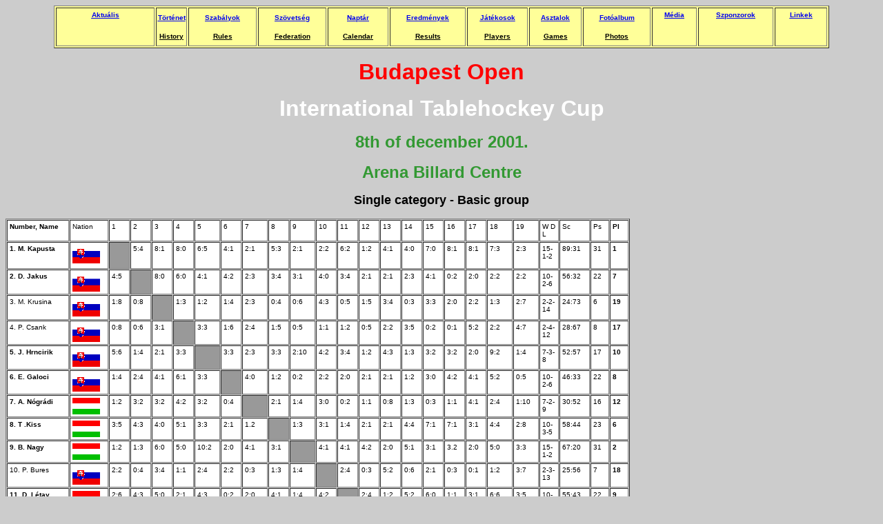

--- FILE ---
content_type: text/html
request_url: http://asztalihoki.freeweb.hu/bpopenres.htm
body_size: 6587
content:
<HTML>
<HEAD>
<META HTTP-EQUIV="Content-Type" CONTENT="text/html; charset=windows-1250">
<META NAME="Generator" CONTENT="Microsoft Word 97">
<TITLE>rajtszám</TITLE>
</HEAD>
<BODY bgcolor="#CCCCCC">
<FONT SIZE=2> </FONT> 
<table width="89%" border="1" bgcolor="#FFFF99" align="center">
  <tr valign="middle" align="center"> 
    <td width="13%" height="56"> 
      <p align="center"><font size="1"><u><a href="lista.htm"><font face=Arial><strong><u> 
        Aktuális</u></strong></font></a></u></font></p>
      <p align="center">&nbsp;</p>
    </td>
    <td width="4%" height="56"> 
      <p align="center"><font size="1"><u><font face="Arial"><strong><a 
href="tortenet.htm"><strong>Történet</strong></a></strong></font></u></font></p>
      <p align="center"><font size="1"><u><font face=Arial><strong><font face="Arial"><strong>History</strong></font></strong></font></u></font></p>
    </td>
    <td width="9%" height="56"> 
      <p align="center"><font size="1"><u><font face="Arial"><strong><strong><a 
href="szabaly.htm"><strong>Szabályok</strong></a></strong></strong></font></u></font></p>
      <p align="center"><font size="1"><u><font face=Arial><strong><font face="Arial"><strong><strong>Rules</strong></strong></font><a href="http://www.extra.hu/asztalihoki/linkek.htm"><strong> 
        </strong></a></strong></font></u></font></p>
    </td>
    <td width="9%" height="56"> 
      <p align="center"><font size="1"><u><font face="Arial"><strong><strong><strong><a 
href="szovets.htm"><strong>Szövetség</strong></a></strong></strong></strong></font></u></font></p>
      <p align="center"><font size="1"><u><font face=Arial><strong><font face="Arial"><strong><strong><strong>Federation</strong></strong></strong></font></strong></font></u></font></p>
    </td>
    <td width="8%" height="56"> 
      <p align="center"><font size="1"><u><font face="Arial"><strong><strong><strong><strong><a 
href="naptar.htm"><strong> Naptár</strong></a></strong></strong></strong></strong></font></u></font></p>
      <p align="center"><font size="1"><u><font face=Arial><strong><font face="Arial"><strong><strong><strong><strong>Calendar</strong></strong></strong></strong></font><strong><strong><strong><a 
href="http://www.extra.hu/asztalihoki/naptar.htm"><strong> </strong></a></strong></strong></strong></strong></font></u></font></p>
    </td>
    <td width="10%" height="56"> 
      <p align="center"><font size="1"><u><font face="Arial"><strong><strong><strong><strong><strong><a 
href="eredmlista.htm"><strong>Eredmények</strong></a></strong></strong></strong></strong></strong></font></u></font></p>
      <p align="center"><font size="1"><u><font face=Arial><strong><font face="Arial"><strong><strong><strong><strong><strong> 
        Results<strong> </strong></strong></strong></strong></strong></strong></font></strong></font></u></font></p>
    </td>
    <td width="8%" height="56"> 
      <p align="center"><font size="1"><u><font face="Arial"><strong><strong><strong><strong><strong><strong><a href="nevsor.htm"><strong>Játékosok</strong></a></strong></strong></strong></strong></strong></strong></font></u></font></p>
      <p align="center"><font size="1"><u><font face=Arial><strong><font face="Arial"><strong><strong><strong><strong><strong><strong>Players 
        </strong></strong></strong></strong></strong></strong></font></strong></font></u></font></p>
    </td>
    <td width="7%" height="56"> 
      <p align="center"><font size="1"><u><font face="Arial"><strong><a 
href="palyak.htm"><strong>Asztalok</strong></a></strong></font></u></font></p>
      <p align="center"><font size="1"><u><font face=Arial><strong><font face="Arial"><strong><strong><strong><strong><strong><strong><strong>Games<strong> 
        </strong></strong></strong></strong></strong></strong></strong></strong></font></strong></font></u></font></p>
    </td>
    <td width="9%" height="56"> 
      <p align="center"><font size="1"><u><font face="Arial"><strong><a 
href="fotolista.htm"><strong>Fotóalbum</strong></a></strong></font></u></font></p>
      <p align="center"><font size="1"><u><font face=Arial><strong><font face=Arial><strong><font face="Arial"><strong><strong><strong><strong><strong><strong><strong><strong>Photos</strong></strong></strong></strong></strong></strong></strong></strong></font></strong></font></strong></font></u></font></p>
    </td>
    <td width="6%" height="56"> 
      <p align="center"><font size="1"><u><font face="Arial"><strong><a href="media.htm"><strong>Média</strong></a></strong></font></u></font></p>
      <p align="center">&nbsp;</p>
    </td>
    <td width="10%" height="56"> 
      <p align="center"><font size="1"><u><font face="Arial"><strong><a href="szponzor.htm"><strong>Szponzorok</strong></a></strong></font></u></font></p>
      <p align="center">&nbsp;</p>
    </td>
    <td width="7%" height="56"> 
      <p align="center"><font size="1"><u><font face="Arial"><strong><a href="linkek.htm"><strong>Linkek</strong></a></strong></font></u></font></p>
      <p align="center">&nbsp;</p>
    </td>
  </tr>
</table>
<P align="center"><font size="2"><b><font size="6" color="#FF0000" face="Arial, Helvetica, sans-serif">Budapest 
  Open</font></b></font></P>
<P align="center"><font size="6" face="Arial, Helvetica, sans-serif"><b><font color="#FFFFFF">International 
  Tablehockey Cup</font></b></font></P>
<P align="center"><font size="4" face="Arial, Helvetica, sans-serif"><font size="5" color="#00CC00"><b><font color="#339933">8th 
  of december 2001.</font></b></font></font></P>
<P align="center"><font color="#339933" face="Arial, Helvetica, sans-serif"><b><font size="5">Arena 
  Billard Centre</font></b></font></P>
<P align="center"><font size="2" face="Arial, Helvetica, sans-serif"><b><font size="4">Single 
  category - Basic group</font></b></font></P>
<table BORDER cellspacing=1 cellpadding=3>
  <tr bgcolor="#FFFFFF"> 
    <td width="82" valign="TOP" height=31> <b> 
      <p><font size="1" face="Arial, Helvetica, sans-serif"> Number, Name</font> 
      </b></td>
    <td width="48" valign="TOP" height=31><font size="1" face="Arial, Helvetica, sans-serif">Nation</font></td>
    <td valign="TOP" height=31 width="22"> 
      <p><font size="1" face="Arial, Helvetica, sans-serif">1</font>
    </td>
    <td valign="TOP" height=31 width="22"> 
      <p><font size="1" face="Arial, Helvetica, sans-serif">2</font>
    </td>
    <td valign="TOP" height=31 width="22"> 
      <p><font size="1" face="Arial, Helvetica, sans-serif">3</font>
    </td>
    <td valign="TOP" height=31 width="22"> 
      <p><font size="1" face="Arial, Helvetica, sans-serif">4</font>
    </td>
    <td valign="TOP" height=31 width="29"> 
      <p><font size="1" face="Arial, Helvetica, sans-serif">5</font>
    </td>
    <td valign="TOP" height=31 width="22"> 
      <p><font size="1" face="Arial, Helvetica, sans-serif">6</font>
    </td>
    <td valign="TOP" height=31 width="29"> 
      <p><font size="1" face="Arial, Helvetica, sans-serif">7</font>
    </td>
    <td valign="TOP" height=31 width="22"> 
      <p><font size="1" face="Arial, Helvetica, sans-serif">8</font>
    </td>
    <td valign="TOP" height=31 width="29"> 
      <p><font size="1" face="Arial, Helvetica, sans-serif">9</font>
    </td>
    <td valign="TOP" height=31 width="22"> 
      <p><font size="1" face="Arial, Helvetica, sans-serif">10</font>
    </td>
    <td valign="TOP" height=31 width="22"> 
      <p><font size="1" face="Arial, Helvetica, sans-serif">11</font>
    </td>
    <td valign="TOP" height=31 width="22"> 
      <p><font size="1" face="Arial, Helvetica, sans-serif">12</font>
    </td>
    <td valign="TOP" height=31 width="22"> 
      <p><font size="1" face="Arial, Helvetica, sans-serif">13</font>
    </td>
    <td valign="TOP" height=31 width="22"> 
      <p><font size="1" face="Arial, Helvetica, sans-serif">14</font>
    </td>
    <td valign="TOP" height=31 width="22"> 
      <p><font size="1" face="Arial, Helvetica, sans-serif">15</font>
    </td>
    <td valign="TOP" height=31 width="22"> 
      <p><font size="1" face="Arial, Helvetica, sans-serif">16</font>
    </td>
    <td valign="TOP" height=31 width="22"> 
      <p><font size="1" face="Arial, Helvetica, sans-serif">17</font>
    </td>
    <td valign="TOP" height=31 width="29"> 
      <p><font size="1" face="Arial, Helvetica, sans-serif">18</font>
    </td>
    <td valign="TOP" height=31 width="29"> 
      <p><font size="1" face="Arial, Helvetica, sans-serif">19</font>
    </td>
    <td width="20" valign="TOP" height=31> 
      <p><font size="1" face="Arial, Helvetica, sans-serif">W D L</font>
    </td>
    <td width="36" valign="TOP" height=31> 
      <p><font size="1" face="Arial, Helvetica, sans-serif">Sc</font> 
    </td>
    <td width="19" valign="TOP" height=31> 
      <p><font face="Arial, Helvetica, sans-serif" size="1">Ps</font>
    </td>
    <td width="19" valign="TOP" height=31> 
      <p><b><font size="1" face="Arial, Helvetica, sans-serif">Pl</font></b> 
    </td>
  </tr>
  <tr bgcolor="#FFFFFF"> 
    <td width="82" valign="TOP" height=39> 
      <p><font size="1" face="Arial, Helvetica, sans-serif"><b>1. M. Kapusta</b></font>
    </td>
    <td width="48" valign="TOP" height=39><font size="1" face="Arial, Helvetica, sans-serif"><b><img src="svk.gif" width="40" height="27"></b></font></td>
    <td width="22" valign="TOP" bgcolor="#999999" height=39> 
      <p><font size="2"><font size="2"><font face="Arial, Helvetica, sans-serif"><font face="Arial, Helvetica, sans-serif"><font size="1"><font size="2"><font size="1"></font></font></font></font></font></font></font></p>
    </td>
    <td width="22" valign="TOP" height=39> 
      <p><font size="1" face="Arial, Helvetica, sans-serif">5:4</font>
    </td>
    <td width="22" valign="TOP" height=39> 
      <p><font size="1" face="Arial, Helvetica, sans-serif">8:1</font>
    </td>
    <td width="22" valign="TOP" height=39> 
      <p><font size="1" face="Arial, Helvetica, sans-serif">8:0</font>
    </td>
    <td width="29" valign="TOP" height=39> 
      <p><font size="1" face="Arial, Helvetica, sans-serif">6:5</font>
    </td>
    <td width="22" valign="TOP" height=39> 
      <p><font size="1" face="Arial, Helvetica, sans-serif">4:1</font>
    </td>
    <td width="29" valign="TOP" height=39> 
      <p><font size="1" face="Arial, Helvetica, sans-serif">2:1</font>
    </td>
    <td width="22" valign="TOP" height=39> 
      <p><font size="1" face="Arial, Helvetica, sans-serif">5:3</font>
    </td>
    <td width="29" valign="TOP" height=39> 
      <p><font size="1" face="Arial, Helvetica, sans-serif">2:1</font>
    </td>
    <td width="22" valign="TOP" height=39> 
      <p><font size="1" face="Arial, Helvetica, sans-serif">2:2</font>
    </td>
    <td width="22" valign="TOP" height=39> 
      <p><font size="1" face="Arial, Helvetica, sans-serif">6:2</font>
    </td>
    <td width="22" valign="TOP" height=39> 
      <p><font size="1" face="Arial, Helvetica, sans-serif">1:2</font>
    </td>
    <td width="22" valign="TOP" height=39> 
      <p><font size="1" face="Arial, Helvetica, sans-serif">4:1</font>
    </td>
    <td width="22" valign="TOP" height=39> 
      <p><font size="1" face="Arial, Helvetica, sans-serif">4:0</font>
    </td>
    <td width="22" valign="TOP" height=39> 
      <p><font size="1" face="Arial, Helvetica, sans-serif">7:0</font>
    </td>
    <td width="22" valign="TOP" height=39> 
      <p><font size="1" face="Arial, Helvetica, sans-serif">8:1</font>
    </td>
    <td width="22" valign="TOP" height=39> 
      <p><font size="1" face="Arial, Helvetica, sans-serif">8:1</font>
    </td>
    <td width="29" valign="TOP" height=39> 
      <p><font size="1" face="Arial, Helvetica, sans-serif">7:3</font>
    </td>
    <td width="29" valign="TOP" height=39> 
      <p><font size="1" face="Arial, Helvetica, sans-serif">2:3</font>
    </td>
    <td width="20" valign="TOP" height=39> 
      <p><font size="1" face="Arial, Helvetica, sans-serif">15-1-2</font> 
    </td>
    <td width="36" valign="TOP" height=39> 
      <p><font size="1" face="Arial, Helvetica, sans-serif">89:31</font>
    </td>
    <td width="19" valign="TOP" height=39> 
      <p><font size="1" face="Arial, Helvetica, sans-serif">31</font>
    </td>
    <td width="19" valign="TOP" height=39> 
      <p><b><font size="1" face="Arial, Helvetica, sans-serif">1</font></b>
    </td>
  </tr>
  <tr bgcolor="#FFFFFF"> 
    <td width="82" valign="TOP" height=26> 
      <p><b><font size="1" face="Arial, Helvetica, sans-serif">2. D. Jakus</font> 
        </b> 
    </td>
    <td width="48" valign="TOP" height=26><font size="1" face="Arial, Helvetica, sans-serif"><b><img src="svk.gif" width="40" height="28"></b></font></td>
    <td width="22" valign="TOP" height=26> 
      <p><font size="1" face="Arial, Helvetica, sans-serif">4:5</font>
    </td>
    <td width="22" valign="TOP" bgcolor="#999999" height=26> 
      <p><font size="2"><font size="2"><font face="Arial, Helvetica, sans-serif"><font face="Arial, Helvetica, sans-serif"><font size="1"><font size="2"><font size="1"></font></font></font></font></font></font></font> 
    </td>
    <td width="22" valign="TOP" height=26> 
      <p><font size="1" face="Arial, Helvetica, sans-serif">8:0</font>
    </td>
    <td width="22" valign="TOP" height=26> 
      <p><font size="1" face="Arial, Helvetica, sans-serif">6:0</font>
    </td>
    <td width="29" valign="TOP" height=26> 
      <p><font size="1" face="Arial, Helvetica, sans-serif">4:1</font>
    </td>
    <td width="22" valign="TOP" height=26> 
      <p><font size="1" face="Arial, Helvetica, sans-serif">4:2</font>
    </td>
    <td width="29" valign="TOP" height=26> 
      <p><font size="1" face="Arial, Helvetica, sans-serif">2:3</font>
    </td>
    <td width="22" valign="TOP" height=26> 
      <p><font size="1" face="Arial, Helvetica, sans-serif">3:4</font>
    </td>
    <td width="29" valign="TOP" height=26> 
      <p><font size="1" face="Arial, Helvetica, sans-serif">3:1</font>
    </td>
    <td width="22" valign="TOP" height=26> 
      <p><font size="1" face="Arial, Helvetica, sans-serif">4:0</font>
    </td>
    <td width="22" valign="TOP" height=26> 
      <p><font size="1" face="Arial, Helvetica, sans-serif">3:4</font>
    </td>
    <td width="22" valign="TOP" height=26> 
      <p><font size="1" face="Arial, Helvetica, sans-serif">2:1</font>
    </td>
    <td width="22" valign="TOP" height=26> 
      <p><font size="1" face="Arial, Helvetica, sans-serif">2:1</font>
    </td>
    <td width="22" valign="TOP" height=26> 
      <p><font size="1" face="Arial, Helvetica, sans-serif">2:3</font>
    </td>
    <td width="22" valign="TOP" height=26> 
      <p><font size="1" face="Arial, Helvetica, sans-serif">4:1</font>
    </td>
    <td width="22" valign="TOP" height=26> 
      <p><font size="1" face="Arial, Helvetica, sans-serif">0:2</font>
    </td>
    <td width="22" valign="TOP" height=26> 
      <p><font size="1" face="Arial, Helvetica, sans-serif">2:0</font>
    </td>
    <td width="29" valign="TOP" height=26> 
      <p><font size="1" face="Arial, Helvetica, sans-serif">2:2</font>
    </td>
    <td width="29" valign="TOP" height=26> 
      <p><font size="1" face="Arial, Helvetica, sans-serif">2:2</font>
    </td>
    <td width="20" valign="TOP" height=26> 
      <p><font size="1" face="Arial, Helvetica, sans-serif">10-2-6</font> 
    </td>
    <td width="36" valign="TOP" height=26> 
      <p><font size="1" face="Arial, Helvetica, sans-serif">56:32</font>
    </td>
    <td width="19" valign="TOP" height=26> 
      <p><font size="1" face="Arial, Helvetica, sans-serif">22</font>
    </td>
    <td width="19" valign="TOP" height=26> 
      <p><b><font size="1" face="Arial, Helvetica, sans-serif">7</font></b>
    </td>
  </tr>
  <tr bgcolor="#FFFFFF"> 
    <td width="82" valign="TOP" height=36> 
      <p><font size="1" face="Arial, Helvetica, sans-serif">3. M. Krusina</font>
    </td>
    <td width="48" valign="TOP" height=36><font size="1" face="Arial, Helvetica, sans-serif"><b><img src="svk.gif" width="40" height="27"></b></font></td>
    <td width="22" valign="TOP" height=36> 
      <p><font size="1" face="Arial, Helvetica, sans-serif">1:8</font>
    </td>
    <td width="22" valign="TOP" height=36> 
      <p><font size="1" face="Arial, Helvetica, sans-serif">0:8</font>
    </td>
    <td width="22" valign="TOP" bgcolor="#999999" height=36> 
      <p><font size="2"><font size="2"><font face="Arial, Helvetica, sans-serif"><font face="Arial, Helvetica, sans-serif"><font size="1"><font size="2"><font size="1"></font></font></font></font></font></font></font></p>
    </td>
    <td width="22" valign="TOP" height=36> 
      <p><font size="1" face="Arial, Helvetica, sans-serif">1:3</font>
    </td>
    <td width="29" valign="TOP" height=36> 
      <p><font size="1" face="Arial, Helvetica, sans-serif">1:2</font>
    </td>
    <td width="22" valign="TOP" height=36> 
      <p><font size="1" face="Arial, Helvetica, sans-serif">1:4</font>
    </td>
    <td width="29" valign="TOP" height=36> 
      <p><font size="1" face="Arial, Helvetica, sans-serif">2:3</font>
    </td>
    <td width="22" valign="TOP" height=36> 
      <p><font size="1" face="Arial, Helvetica, sans-serif">0:4</font>
    </td>
    <td width="29" valign="TOP" height=36> 
      <p><font size="1" face="Arial, Helvetica, sans-serif">0:6</font>
    </td>
    <td width="22" valign="TOP" height=36> 
      <p><font size="1" face="Arial, Helvetica, sans-serif">4:3</font>
    </td>
    <td width="22" valign="TOP" height=36> 
      <p><font size="1" face="Arial, Helvetica, sans-serif">0:5</font>
    </td>
    <td width="22" valign="TOP" height=36> 
      <p><font size="1" face="Arial, Helvetica, sans-serif">1:5</font>
    </td>
    <td width="22" valign="TOP" height=36> 
      <p><font size="1" face="Arial, Helvetica, sans-serif">3:4</font>
    </td>
    <td width="22" valign="TOP" height=36> 
      <p><font size="1" face="Arial, Helvetica, sans-serif">0:3</font>
    </td>
    <td width="22" valign="TOP" height=36> 
      <p><font size="1" face="Arial, Helvetica, sans-serif">3:3</font>
    </td>
    <td width="22" valign="TOP" height=36> 
      <p><font size="1" face="Arial, Helvetica, sans-serif">2:0</font>
    </td>
    <td width="22" valign="TOP" height=36> 
      <p><font size="1" face="Arial, Helvetica, sans-serif">2:2</font>
    </td>
    <td width="29" valign="TOP" height=36> 
      <p><font size="1" face="Arial, Helvetica, sans-serif">1:3</font>
    </td>
    <td width="29" valign="TOP" height=36> 
      <p><font size="1" face="Arial, Helvetica, sans-serif">2:7</font>
    </td>
    <td width="20" valign="TOP" height=36> 
      <p><font size="1" face="Arial, Helvetica, sans-serif">2-2-14</font>
    </td>
    <td width="36" valign="TOP" height=36> 
      <p><font size="1" face="Arial, Helvetica, sans-serif">24:73</font>
    </td>
    <td width="19" valign="TOP" height=36> 
      <p><font size="1" face="Arial, Helvetica, sans-serif">6</font>
    </td>
    <td width="19" valign="TOP" height=36> 
      <p><b><font size="1" face="Arial, Helvetica, sans-serif">19</font></b>
    </td>
  </tr>
  <tr bgcolor="#FFFFFF"> 
    <td width="82" valign="TOP" height=30> 
      <p><font size="1" face="Arial, Helvetica, sans-serif">4. P. Csank</font> 
    </td>
    <td width="48" valign="TOP" height=30><font size="1" face="Arial, Helvetica, sans-serif"><b><img src="svk.gif" width="40" height="27"></b></font></td>
    <td width="22" valign="TOP" height=30> 
      <p><font size="1" face="Arial, Helvetica, sans-serif">0:8</font>
    </td>
    <td width="22" valign="TOP" height=30> 
      <p><font size="1" face="Arial, Helvetica, sans-serif">0:6</font>
    </td>
    <td width="22" valign="TOP" height=30> 
      <p><font size="1" face="Arial, Helvetica, sans-serif">3:1</font>
    </td>
    <td width="22" valign="TOP" bgcolor="#999999" height=30> 
      <p><font size="2"><font size="2"><font face="Arial, Helvetica, sans-serif"><font face="Arial, Helvetica, sans-serif"><font size="1"><font size="2"><font size="1"></font></font></font></font></font></font></font></p>
    </td>
    <td width="29" valign="TOP" height=30> 
      <p><font size="1" face="Arial, Helvetica, sans-serif">3:3</font>
    </td>
    <td width="22" valign="TOP" height=30> 
      <p><font size="1" face="Arial, Helvetica, sans-serif">1:6</font>
    </td>
    <td width="29" valign="TOP" height=30> 
      <p><font size="1" face="Arial, Helvetica, sans-serif">2:4</font>
    </td>
    <td width="22" valign="TOP" height=30> 
      <p><font size="1" face="Arial, Helvetica, sans-serif">1:5</font>
    </td>
    <td width="29" valign="TOP" height=30> 
      <p><font size="1" face="Arial, Helvetica, sans-serif">0:5</font>
    </td>
    <td width="22" valign="TOP" height=30> 
      <p><font size="1" face="Arial, Helvetica, sans-serif">1:1</font>
    </td>
    <td width="22" valign="TOP" height=30> 
      <p><font size="1" face="Arial, Helvetica, sans-serif">1:2</font>
    </td>
    <td width="22" valign="TOP" height=30> 
      <p><font size="1" face="Arial, Helvetica, sans-serif">0:5</font>
    </td>
    <td width="22" valign="TOP" height=30> 
      <p><font size="1" face="Arial, Helvetica, sans-serif">2:2</font>
    </td>
    <td width="22" valign="TOP" height=30> 
      <p><font size="1" face="Arial, Helvetica, sans-serif">3:5</font>
    </td>
    <td width="22" valign="TOP" height=30> 
      <p><font size="1" face="Arial, Helvetica, sans-serif">0:2</font>
    </td>
    <td width="22" valign="TOP" height=30> 
      <p><font size="1" face="Arial, Helvetica, sans-serif">0:1</font>
    </td>
    <td width="22" valign="TOP" height=30> 
      <p><font size="1" face="Arial, Helvetica, sans-serif">5:2</font>
    </td>
    <td width="29" valign="TOP" height=30> 
      <p><font size="1" face="Arial, Helvetica, sans-serif">2:2</font>
    </td>
    <td width="29" valign="TOP" height=30> 
      <p><font size="1" face="Arial, Helvetica, sans-serif">4:7</font>
    </td>
    <td width="20" valign="TOP" height=30> 
      <p><font size="1" face="Arial, Helvetica, sans-serif">2-4-12</font>
    </td>
    <td width="36" valign="TOP" height=30> 
      <p><font size="1" face="Arial, Helvetica, sans-serif">28:67</font>
    </td>
    <td width="19" valign="TOP" height=30> 
      <p><font size="1" face="Arial, Helvetica, sans-serif">8</font>
    </td>
    <td width="19" valign="TOP" height=30> 
      <p><b><font size="1" face="Arial, Helvetica, sans-serif">17</font></b>
    </td>
  </tr>
  <tr bgcolor="#FFFFFF"> 
    <td width="82" valign="TOP" height=26> 
      <p><font size="1" face="Arial, Helvetica, sans-serif"><b>5. J. Hrncirik</b> 
        </font> 
    </td>
    <td width="48" valign="TOP" height=26><font size="1" face="Arial, Helvetica, sans-serif"><b><img src="svk.gif" width="40" height="27"></b></font></td>
    <td width="22" valign="TOP" height=26> 
      <p><font size="1" face="Arial, Helvetica, sans-serif">5:6</font>
    </td>
    <td width="22" valign="TOP" height=26> 
      <p><font size="1" face="Arial, Helvetica, sans-serif">1:4</font>
    </td>
    <td width="22" valign="TOP" height=26> 
      <p><font size="1" face="Arial, Helvetica, sans-serif">2:1</font>
    </td>
    <td width="22" valign="TOP" height=26> 
      <p><font size="1" face="Arial, Helvetica, sans-serif">3:3</font>
    </td>
    <td width="29" valign="TOP" bgcolor="#999999" height=26> 
      <p><font size="2"><font size="2"><font face="Arial, Helvetica, sans-serif"><font face="Arial, Helvetica, sans-serif"><font size="1"><font size="2"><font size="1"></font></font></font></font></font></font></font></p>
    </td>
    <td width="22" valign="TOP" height=26> 
      <p><font size="1" face="Arial, Helvetica, sans-serif">3:3</font>
    </td>
    <td width="29" valign="TOP" height=26> 
      <p><font size="1" face="Arial, Helvetica, sans-serif">2:3</font>
    </td>
    <td width="22" valign="TOP" height=26> 
      <p><font size="1" face="Arial, Helvetica, sans-serif">3:3</font>
    </td>
    <td width="29" valign="TOP" height=26> 
      <p><font size="1" face="Arial, Helvetica, sans-serif">2:10</font>
    </td>
    <td width="22" valign="TOP" height=26> 
      <p><font size="1" face="Arial, Helvetica, sans-serif">4:2</font>
    </td>
    <td width="22" valign="TOP" height=26> 
      <p><font size="1" face="Arial, Helvetica, sans-serif">3:4</font>
    </td>
    <td width="22" valign="TOP" height=26> 
      <p><font size="1" face="Arial, Helvetica, sans-serif">1:2</font>
    </td>
    <td width="22" valign="TOP" height=26> 
      <p><font size="1" face="Arial, Helvetica, sans-serif">4:3</font>
    </td>
    <td width="22" valign="TOP" height=26> 
      <p><font size="1" face="Arial, Helvetica, sans-serif">1:3</font>
    </td>
    <td width="22" valign="TOP" height=26> 
      <p><font size="1" face="Arial, Helvetica, sans-serif">3:2</font>
    </td>
    <td width="22" valign="TOP" height=26> 
      <p><font size="1" face="Arial, Helvetica, sans-serif">3:2</font>
    </td>
    <td width="22" valign="TOP" height=26> 
      <p><font size="1" face="Arial, Helvetica, sans-serif">2:0</font>
    </td>
    <td width="29" valign="TOP" height=26> 
      <p><font size="1" face="Arial, Helvetica, sans-serif">9:2</font>
    </td>
    <td width="29" valign="TOP" height=26> 
      <p><font size="1" face="Arial, Helvetica, sans-serif">1:4</font>
    </td>
    <td width="20" valign="TOP" height=26> 
      <p><font size="1" face="Arial, Helvetica, sans-serif">7-3-8</font> 
    </td>
    <td width="36" valign="TOP" height=26> 
      <p><font size="1" face="Arial, Helvetica, sans-serif">52:57</font>
    </td>
    <td width="19" valign="TOP" height=26> 
      <p><font size="1" face="Arial, Helvetica, sans-serif">17</font>
    </td>
    <td width="19" valign="TOP" height=26> 
      <p><b><font size="1" face="Arial, Helvetica, sans-serif">10</font></b>
    </td>
  </tr>
  <tr bgcolor="#FFFFFF"> 
    <td width="82" valign="TOP" height=26> 
      <p><font size="1" face="Arial, Helvetica, sans-serif"><b>6. E. Galoci</b></font>
    </td>
    <td width="48" valign="TOP" height=26><font size="1" face="Arial, Helvetica, sans-serif"><b><img src="svk.gif" width="40" height="27"></b></font></td>
    <td width="22" valign="TOP" height=26> 
      <p><font size="1" face="Arial, Helvetica, sans-serif">1:4</font>
    </td>
    <td width="22" valign="TOP" height=26> 
      <p><font size="1" face="Arial, Helvetica, sans-serif">2:4</font>
    </td>
    <td width="22" valign="TOP" height=26> 
      <p><font size="1" face="Arial, Helvetica, sans-serif">4:1</font>
    </td>
    <td width="22" valign="TOP" height=26> 
      <p><font size="1" face="Arial, Helvetica, sans-serif">6:1</font>
    </td>
    <td width="29" valign="TOP" height=26> 
      <p><font size="1" face="Arial, Helvetica, sans-serif">3:3</font>
    </td>
    <td width="22" valign="TOP" bgcolor="#999999" height=26> 
      <p><font size="2"><font size="2"><font face="Arial, Helvetica, sans-serif"><font face="Arial, Helvetica, sans-serif"><font size="1"><font size="2"><font size="1"></font></font></font></font></font></font></font></p>
    </td>
    <td width="29" valign="TOP" height=26> 
      <p><font size="1" face="Arial, Helvetica, sans-serif">4:0</font>
    </td>
    <td width="22" valign="TOP" height=26> 
      <p><font size="1" face="Arial, Helvetica, sans-serif">1:2</font>
    </td>
    <td width="29" valign="TOP" height=26> 
      <p><font size="1" face="Arial, Helvetica, sans-serif">0:2</font>
    </td>
    <td width="22" valign="TOP" height=26> 
      <p><font size="1" face="Arial, Helvetica, sans-serif">2:2</font>
    </td>
    <td width="22" valign="TOP" height=26> 
      <p><font size="1" face="Arial, Helvetica, sans-serif">2:0</font>
    </td>
    <td width="22" valign="TOP" height=26> 
      <p><font size="1" face="Arial, Helvetica, sans-serif">2:1</font>
    </td>
    <td width="22" valign="TOP" height=26> 
      <p><font size="1" face="Arial, Helvetica, sans-serif">2:1</font>
    </td>
    <td width="22" valign="TOP" height=26> 
      <p><font size="1" face="Arial, Helvetica, sans-serif">1:2</font>
    </td>
    <td width="22" valign="TOP" height=26> 
      <p><font size="1" face="Arial, Helvetica, sans-serif">3:0</font>
    </td>
    <td width="22" valign="TOP" height=26> 
      <p><font size="1" face="Arial, Helvetica, sans-serif">4:2</font>
    </td>
    <td width="22" valign="TOP" height=26> 
      <p><font size="1" face="Arial, Helvetica, sans-serif">4:1</font>
    </td>
    <td width="29" valign="TOP" height=26> 
      <p><font size="1" face="Arial, Helvetica, sans-serif">5:2</font>
    </td>
    <td width="29" valign="TOP" height=26> 
      <p><font size="1" face="Arial, Helvetica, sans-serif">0:5</font>
    </td>
    <td width="20" valign="TOP" height=26> 
      <p><font size="1" face="Arial, Helvetica, sans-serif">10-2-6</font> 
    </td>
    <td width="36" valign="TOP" height=26> 
      <p><font size="1" face="Arial, Helvetica, sans-serif">46:33</font>
    </td>
    <td width="19" valign="TOP" height=26> 
      <p><font size="1" face="Arial, Helvetica, sans-serif">22</font>
    </td>
    <td width="19" valign="TOP" height=26> 
      <p><b><font size="1" face="Arial, Helvetica, sans-serif">8</font></b>
    </td>
  </tr>
  <tr bgcolor="#FFFFFF"> 
    <td width="82" valign="TOP" height=26> 
      <p><font size="1" face="Arial, Helvetica, sans-serif"><b>7. A. Nógrádi</b> 
        </font> 
    </td>
    <td width="48" valign="TOP" height=26><font size="1" face="Arial, Helvetica, sans-serif"><img src="hun.gif" width="40" height="24"></font></td>
    <td width="22" valign="TOP" height=26> 
      <p><font size="1" face="Arial, Helvetica, sans-serif">1:2</font>
    </td>
    <td width="22" valign="TOP" height=26> 
      <p><font size="1" face="Arial, Helvetica, sans-serif">3:2</font>
    </td>
    <td width="22" valign="TOP" height=26> 
      <p><font size="1" face="Arial, Helvetica, sans-serif">3:2</font>
    </td>
    <td width="22" valign="TOP" height=26> 
      <p><font size="1" face="Arial, Helvetica, sans-serif">4:2</font>
    </td>
    <td width="29" valign="TOP" height=26> 
      <p><font size="1" face="Arial, Helvetica, sans-serif">3:2</font>
    </td>
    <td width="22" valign="TOP" height=26> 
      <p><font size="1" face="Arial, Helvetica, sans-serif">0:4</font>
    </td>
    <td width="29" valign="TOP" bgcolor="#999999" height=26> 
      <p><font size="2"><font size="2"><font face="Arial, Helvetica, sans-serif"><font face="Arial, Helvetica, sans-serif"><font size="1"><font size="2"><font size="1"></font></font></font></font></font></font></font></p>
    </td>
    <td width="22" valign="TOP" height=26> 
      <p><font size="1" face="Arial, Helvetica, sans-serif">2:1</font>
    </td>
    <td width="29" valign="TOP" height=26> 
      <p><font size="1" face="Arial, Helvetica, sans-serif">1:4</font>
    </td>
    <td width="22" valign="TOP" height=26> 
      <p><font size="1" face="Arial, Helvetica, sans-serif">3:0</font>
    </td>
    <td width="22" valign="TOP" height=26> 
      <p><font size="1" face="Arial, Helvetica, sans-serif">0:2</font>
    </td>
    <td width="22" valign="TOP" height=26> 
      <p><font size="1" face="Arial, Helvetica, sans-serif">1:1</font>
    </td>
    <td width="22" valign="TOP" height=26> 
      <p><font size="1" face="Arial, Helvetica, sans-serif">0:8</font>
    </td>
    <td width="22" valign="TOP" height=26> 
      <p><font size="1" face="Arial, Helvetica, sans-serif">1:3</font>
    </td>
    <td width="22" valign="TOP" height=26> 
      <p><font size="1" face="Arial, Helvetica, sans-serif">0:3</font>
    </td>
    <td width="22" valign="TOP" height=26> 
      <p><font size="1" face="Arial, Helvetica, sans-serif">1:1</font>
    </td>
    <td width="22" valign="TOP" height=26> 
      <p><font size="1" face="Arial, Helvetica, sans-serif">4:1</font>
    </td>
    <td width="29" valign="TOP" height=26> 
      <p><font size="1" face="Arial, Helvetica, sans-serif">2:4</font>
    </td>
    <td width="29" valign="TOP" height=26> 
      <p><font size="1" face="Arial, Helvetica, sans-serif">1:10</font>
    </td>
    <td width="20" valign="TOP" height=26> 
      <p><font size="1" face="Arial, Helvetica, sans-serif">7-2-9</font> 
    </td>
    <td width="36" valign="TOP" height=26> 
      <p><font size="1" face="Arial, Helvetica, sans-serif">30:52</font>
    </td>
    <td width="19" valign="TOP" height=26> 
      <p><font size="1" face="Arial, Helvetica, sans-serif">16</font>
    </td>
    <td width="19" valign="TOP" height=26> 
      <p><b><font size="1" face="Arial, Helvetica, sans-serif">12</font></b>
    </td>
  </tr>
  <tr bgcolor="#FFFFFF"> 
    <td width="82" valign="TOP" height=32> 
      <p><font size="1" face="Arial, Helvetica, sans-serif"><b>8. T .Kiss</b></font>
    </td>
    <td width="48" valign="TOP" height=32><font size="1" face="Arial, Helvetica, sans-serif"><img src="hun.gif" width="40" height="24"></font></td>
    <td width="22" valign="TOP" height=32> 
      <p><font size="1" face="Arial, Helvetica, sans-serif">3:5</font>
    </td>
    <td width="22" valign="TOP" height=32> 
      <p><font size="1" face="Arial, Helvetica, sans-serif">4:3</font>
    </td>
    <td width="22" valign="TOP" height=32> 
      <p><font size="1" face="Arial, Helvetica, sans-serif">4:0</font>
    </td>
    <td width="22" valign="TOP" height=32> 
      <p><font size="1" face="Arial, Helvetica, sans-serif">5:1</font>
    </td>
    <td width="29" valign="TOP" height=32> 
      <p><font size="1" face="Arial, Helvetica, sans-serif">3:3</font>
    </td>
    <td width="22" valign="TOP" height=32> 
      <p><font size="1" face="Arial, Helvetica, sans-serif">2:1</font>
    </td>
    <td width="29" valign="TOP" height=32> 
      <p><font size="1" face="Arial, Helvetica, sans-serif">1.2</font>
    </td>
    <td width="22" valign="TOP" bgcolor="#999999" height=32> 
      <p><font size="2"><font size="2"><font face="Arial, Helvetica, sans-serif"><font face="Arial, Helvetica, sans-serif"><font size="1"><font size="2"><font size="1"></font></font></font></font></font></font></font></p>
    </td>
    <td width="29" valign="TOP" height=32> 
      <p><font size="1" face="Arial, Helvetica, sans-serif">1:3</font>
    </td>
    <td width="22" valign="TOP" height=32> 
      <p><font size="1" face="Arial, Helvetica, sans-serif">3:1</font>
    </td>
    <td width="22" valign="TOP" height=32> 
      <p><font size="1" face="Arial, Helvetica, sans-serif">1:4</font>
    </td>
    <td width="22" valign="TOP" height=32> 
      <p><font size="1" face="Arial, Helvetica, sans-serif">2:1</font>
    </td>
    <td width="22" valign="TOP" height=32> 
      <p><font size="1" face="Arial, Helvetica, sans-serif">2:1</font>
    </td>
    <td width="22" valign="TOP" height=32> 
      <p><font size="1" face="Arial, Helvetica, sans-serif">4:4</font>
    </td>
    <td width="22" valign="TOP" height=32> 
      <p><font size="1" face="Arial, Helvetica, sans-serif">7:1</font>
    </td>
    <td width="22" valign="TOP" height=32> 
      <p><font size="1" face="Arial, Helvetica, sans-serif">7:1</font>
    </td>
    <td width="22" valign="TOP" height=32> 
      <p><font size="1" face="Arial, Helvetica, sans-serif">3:1</font>
    </td>
    <td width="29" valign="TOP" height=32> 
      <p><font size="1" face="Arial, Helvetica, sans-serif">4:4</font>
    </td>
    <td width="29" valign="TOP" height=32> 
      <p><font size="1" face="Arial, Helvetica, sans-serif">2:8</font>
    </td>
    <td width="20" valign="TOP" height=32> 
      <p><font size="1" face="Arial, Helvetica, sans-serif">10-3-5</font> 
    </td>
    <td width="36" valign="TOP" height=32> 
      <p><font size="1" face="Arial, Helvetica, sans-serif">58:44</font>
    </td>
    <td width="19" valign="TOP" height=32> 
      <p><font size="1" face="Arial, Helvetica, sans-serif">23</font>
    </td>
    <td width="19" valign="TOP" height=32> 
      <p><b><font size="1" face="Arial, Helvetica, sans-serif">6</font></b>
    </td>
  </tr>
  <tr bgcolor="#FFFFFF"> 
    <td width="82" valign="TOP" height=26> 
      <p><font size="1" face="Arial, Helvetica, sans-serif"><b>9. B. Nagy</b></font>
    </td>
    <td width="48" valign="TOP" height=26><font size="1" face="Arial, Helvetica, sans-serif"><img src="hun.gif" width="40" height="24"></font></td>
    <td width="22" valign="TOP" height=26> 
      <p><font size="1" face="Arial, Helvetica, sans-serif">1:2</font>
    </td>
    <td width="22" valign="TOP" height=26> 
      <p><font size="1" face="Arial, Helvetica, sans-serif">1:3</font>
    </td>
    <td width="22" valign="TOP" height=26> 
      <p><font size="1" face="Arial, Helvetica, sans-serif">6:0</font>
    </td>
    <td width="22" valign="TOP" height=26> 
      <p><font size="1" face="Arial, Helvetica, sans-serif">5:0</font>
    </td>
    <td width="29" valign="TOP" height=26> 
      <p><font size="1" face="Arial, Helvetica, sans-serif">10:2</font>
    </td>
    <td width="22" valign="TOP" height=26> 
      <p><font size="1" face="Arial, Helvetica, sans-serif">2:0</font>
    </td>
    <td width="29" valign="TOP" height=26> 
      <p><font size="1" face="Arial, Helvetica, sans-serif">4:1</font>
    </td>
    <td width="22" valign="TOP" height=26> 
      <p><font size="1" face="Arial, Helvetica, sans-serif">3:1</font>
    </td>
    <td width="29" valign="TOP" bgcolor="#999999" height=26> 
      <p><font size="2"><font size="2"><font face="Arial, Helvetica, sans-serif"><font face="Arial, Helvetica, sans-serif"><font size="1"><font size="2"><font size="1"></font></font></font></font></font></font></font></p>
    </td>
    <td width="22" valign="TOP" height=26> 
      <p><font size="1" face="Arial, Helvetica, sans-serif">4:1</font>
    </td>
    <td width="22" valign="TOP" height=26> 
      <p><font size="1" face="Arial, Helvetica, sans-serif">4:1</font>
    </td>
    <td width="22" valign="TOP" height=26> 
      <p><font size="1" face="Arial, Helvetica, sans-serif">4:2</font>
    </td>
    <td width="22" valign="TOP" height=26> 
      <p><font size="1" face="Arial, Helvetica, sans-serif">2:0</font>
    </td>
    <td width="22" valign="TOP" height=26> 
      <p><font size="1" face="Arial, Helvetica, sans-serif">5:1</font>
    </td>
    <td width="22" valign="TOP" height=26> 
      <p><font size="1" face="Arial, Helvetica, sans-serif">3:1</font>
    </td>
    <td width="22" valign="TOP" height=26> 
      <p><font size="1" face="Arial, Helvetica, sans-serif">3.2</font>
    </td>
    <td width="22" valign="TOP" height=26> 
      <p><font size="1" face="Arial, Helvetica, sans-serif">2:0</font>
    </td>
    <td width="29" valign="TOP" height=26> 
      <p><font size="1" face="Arial, Helvetica, sans-serif">5:0</font>
    </td>
    <td width="29" valign="TOP" height=26> 
      <p><font size="1" face="Arial, Helvetica, sans-serif">3:3</font>
    </td>
    <td width="20" valign="TOP" height=26> 
      <p><font size="1" face="Arial, Helvetica, sans-serif">15-1-2</font> 
    </td>
    <td width="36" valign="TOP" height=26> 
      <p><font size="1" face="Arial, Helvetica, sans-serif">67:20</font>
    </td>
    <td width="19" valign="TOP" height=26> 
      <p><font size="1" face="Arial, Helvetica, sans-serif">31</font>
    </td>
    <td width="19" valign="TOP" height=26> 
      <p><b><font size="1" face="Arial, Helvetica, sans-serif">2</font></b>
    </td>
  </tr>
  <tr bgcolor="#FFFFFF"> 
    <td width="82" valign="TOP" height=26> 
      <p><font size="1" face="Arial, Helvetica, sans-serif">10. P. Bures</font> 
    </td>
    <td width="48" valign="TOP" height=26><font size="1" face="Arial, Helvetica, sans-serif"><b><img src="svk.gif" width="40" height="27"></b></font></td>
    <td width="22" valign="TOP" height=26> 
      <p><font size="1" face="Arial, Helvetica, sans-serif">2:2</font>
    </td>
    <td width="22" valign="TOP" height=26> 
      <p><font size="1" face="Arial, Helvetica, sans-serif">0:4</font>
    </td>
    <td width="22" valign="TOP" height=26> 
      <p><font size="1" face="Arial, Helvetica, sans-serif">3:4</font>
    </td>
    <td width="22" valign="TOP" height=26> 
      <p><font size="1" face="Arial, Helvetica, sans-serif">1:1</font>
    </td>
    <td width="29" valign="TOP" height=26> 
      <p><font size="1" face="Arial, Helvetica, sans-serif">2:4</font>
    </td>
    <td width="22" valign="TOP" height=26> 
      <p><font size="1" face="Arial, Helvetica, sans-serif">2:2</font>
    </td>
    <td width="29" valign="TOP" height=26> 
      <p><font size="1" face="Arial, Helvetica, sans-serif">0:3</font>
    </td>
    <td width="22" valign="TOP" height=26> 
      <p><font size="1" face="Arial, Helvetica, sans-serif">1:3</font>
    </td>
    <td width="29" valign="TOP" height=26> 
      <p><font size="1" face="Arial, Helvetica, sans-serif">1:4</font>
    </td>
    <td width="22" valign="TOP" bgcolor="#999999" height=26> 
      <p><font size="2"><font size="2"><font face="Arial, Helvetica, sans-serif"><font face="Arial, Helvetica, sans-serif"><font size="1"><font size="2"><font size="1"></font></font></font></font></font></font></font></p>
    </td>
    <td width="22" valign="TOP" height=26> 
      <p><font size="1" face="Arial, Helvetica, sans-serif">2:4</font>
    </td>
    <td width="22" valign="TOP" height=26> 
      <p><font size="1" face="Arial, Helvetica, sans-serif">0:3</font>
    </td>
    <td width="22" valign="TOP" height=26> 
      <p><font size="1" face="Arial, Helvetica, sans-serif">5:2</font>
    </td>
    <td width="22" valign="TOP" height=26> 
      <p><font size="1" face="Arial, Helvetica, sans-serif">0:6</font>
    </td>
    <td width="22" valign="TOP" height=26> 
      <p><font size="1" face="Arial, Helvetica, sans-serif">2:1</font>
    </td>
    <td width="22" valign="TOP" height=26> 
      <p><font size="1" face="Arial, Helvetica, sans-serif">0:3</font>
    </td>
    <td width="22" valign="TOP" height=26> 
      <p><font size="1" face="Arial, Helvetica, sans-serif">0:1</font>
    </td>
    <td width="29" valign="TOP" height=26> 
      <p><font size="1" face="Arial, Helvetica, sans-serif">1:2</font>
    </td>
    <td width="29" valign="TOP" height=26> 
      <p><font size="1" face="Arial, Helvetica, sans-serif">3:7</font>
    </td>
    <td width="20" valign="TOP" height=26> 
      <p><font size="1" face="Arial, Helvetica, sans-serif">2-3-13</font>
    </td>
    <td width="36" valign="TOP" height=26> 
      <p><font size="1" face="Arial, Helvetica, sans-serif">25:56</font>
    </td>
    <td width="19" valign="TOP" height=26> 
      <p><font size="1" face="Arial, Helvetica, sans-serif">7</font>
    </td>
    <td width="19" valign="TOP" height=26> 
      <p><b><font size="1" face="Arial, Helvetica, sans-serif">18</font></b>
    </td>
  </tr>
  <tr bgcolor="#FFFFFF"> 
    <td width="82" valign="TOP" height=26> 
      <p><font size="1" face="Arial, Helvetica, sans-serif"><b>11. D. Létay.</b> 
        </font> 
    </td>
    <td width="48" valign="TOP" height=26><font size="1" face="Arial, Helvetica, sans-serif"><img src="hun.gif" width="40" height="24"></font></td>
    <td width="22" valign="TOP" height=26> 
      <p><font size="1" face="Arial, Helvetica, sans-serif">2:6</font>
    </td>
    <td width="22" valign="TOP" height=26> 
      <p><font size="1" face="Arial, Helvetica, sans-serif">4:3</font>
    </td>
    <td width="22" valign="TOP" height=26> 
      <p><font size="1" face="Arial, Helvetica, sans-serif">5:0</font>
    </td>
    <td width="22" valign="TOP" height=26> 
      <p><font size="1" face="Arial, Helvetica, sans-serif">2:1</font>
    </td>
    <td width="29" valign="TOP" height=26> 
      <p><font size="1" face="Arial, Helvetica, sans-serif">4:3</font>
    </td>
    <td width="22" valign="TOP" height=26> 
      <p><font size="1" face="Arial, Helvetica, sans-serif">0:2</font>
    </td>
    <td width="29" valign="TOP" height=26> 
      <p><font size="1" face="Arial, Helvetica, sans-serif">2:0</font>
    </td>
    <td width="22" valign="TOP" height=26> 
      <p><font size="1" face="Arial, Helvetica, sans-serif">4:1</font>
    </td>
    <td width="29" valign="TOP" height=26> 
      <p><font size="1" face="Arial, Helvetica, sans-serif">1:4</font>
    </td>
    <td width="22" valign="TOP" height=26> 
      <p><font size="1" face="Arial, Helvetica, sans-serif">4:2</font>
    </td>
    <td width="22" valign="TOP" bgcolor="#999999" height=26> 
      <p><font size="2"><font size="2"><font face="Arial, Helvetica, sans-serif"><font face="Arial, Helvetica, sans-serif"><font size="1"><font size="2"><font size="1"></font></font></font></font></font></font></font></p>
    </td>
    <td width="22" valign="TOP" height=26> 
      <p><font size="1" face="Arial, Helvetica, sans-serif">2:4</font>
    </td>
    <td width="22" valign="TOP" height=26> 
      <p><font size="1" face="Arial, Helvetica, sans-serif">1:2</font>
    </td>
    <td width="22" valign="TOP" height=26> 
      <p><font size="1" face="Arial, Helvetica, sans-serif">5:2</font>
    </td>
    <td width="22" valign="TOP" height=26> 
      <p><font size="1" face="Arial, Helvetica, sans-serif">6:0</font>
    </td>
    <td width="22" valign="TOP" height=26> 
      <p><font size="1" face="Arial, Helvetica, sans-serif">1:1</font>
    </td>
    <td width="22" valign="TOP" height=26> 
      <p><font size="1" face="Arial, Helvetica, sans-serif">3:1</font>
    </td>
    <td width="29" valign="TOP" height=26> 
      <p><font size="1" face="Arial, Helvetica, sans-serif">6:6</font>
    </td>
    <td width="29" valign="TOP" height=26> 
      <p><font size="1" face="Arial, Helvetica, sans-serif">3:5</font>
    </td>
    <td width="20" valign="TOP" height=26> 
      <p><font size="1" face="Arial, Helvetica, sans-serif">10-2-6</font> 
    </td>
    <td width="36" valign="TOP" height=26> 
      <p><font size="1" face="Arial, Helvetica, sans-serif">55:43</font>
    </td>
    <td width="19" valign="TOP" height=26> 
      <p><font size="1" face="Arial, Helvetica, sans-serif">22</font>
    </td>
    <td width="19" valign="TOP" height=26> 
      <p><b><font size="1" face="Arial, Helvetica, sans-serif">9</font></b>
    </td>
  </tr>
  <tr bgcolor="#FFFFFF"> 
    <td width="82" valign="TOP" height=26> 
      <p><font size="1" face="Arial, Helvetica, sans-serif"><b>12. M. Papp</b></font>
    </td>
    <td width="48" valign="TOP" height=26><font size="1" face="Arial, Helvetica, sans-serif"><img src="hun.gif" width="40" height="24"></font></td>
    <td width="22" valign="TOP" height=26> 
      <p><font size="1" face="Arial, Helvetica, sans-serif">2:1</font>
    </td>
    <td width="22" valign="TOP" height=26> 
      <p><font size="1" face="Arial, Helvetica, sans-serif">1:2</font>
    </td>
    <td width="22" valign="TOP" height=26> 
      <p><font size="1" face="Arial, Helvetica, sans-serif">5:1</font>
    </td>
    <td width="22" valign="TOP" height=26> 
      <p><font size="1" face="Arial, Helvetica, sans-serif">5:0</font>
    </td>
    <td width="29" valign="TOP" height=26> 
      <p><font size="1" face="Arial, Helvetica, sans-serif">2:1</font>
    </td>
    <td width="22" valign="TOP" height=26> 
      <p><font size="1" face="Arial, Helvetica, sans-serif">1:2</font>
    </td>
    <td width="29" valign="TOP" height=26> 
      <p><font size="1" face="Arial, Helvetica, sans-serif">1:1</font>
    </td>
    <td width="22" valign="TOP" height=26> 
      <p><font size="1" face="Arial, Helvetica, sans-serif">1:2</font>
    </td>
    <td width="29" valign="TOP" height=26> 
      <p><font size="1" face="Arial, Helvetica, sans-serif">2:4</font>
    </td>
    <td width="22" valign="TOP" height=26> 
      <p><font size="1" face="Arial, Helvetica, sans-serif">3:0</font>
    </td>
    <td width="22" valign="TOP" height=26> 
      <p><font size="1" face="Arial, Helvetica, sans-serif">4:2</font>
    </td>
    <td width="22" valign="TOP" bgcolor="#999999" height=26> 
      <p><font size="2"><font size="2"><font face="Arial, Helvetica, sans-serif"><font face="Arial, Helvetica, sans-serif"><font size="1"><font size="2"><font size="1"></font></font></font></font></font></font></font></p>
    </td>
    <td width="22" valign="TOP" height=26> 
      <p><font size="1" face="Arial, Helvetica, sans-serif">3:2</font>
    </td>
    <td width="22" valign="TOP" height=26> 
      <p><font size="1" face="Arial, Helvetica, sans-serif">0:3</font>
    </td>
    <td width="22" valign="TOP" height=26> 
      <p><font size="1" face="Arial, Helvetica, sans-serif">1:1</font>
    </td>
    <td width="22" valign="TOP" height=26> 
      <p><font size="1" face="Arial, Helvetica, sans-serif">3:0</font>
    </td>
    <td width="22" valign="TOP" height=26> 
      <p><font size="1" face="Arial, Helvetica, sans-serif">4:0</font>
    </td>
    <td width="29" valign="TOP" height=26> 
      <p><font size="1" face="Arial, Helvetica, sans-serif">7:1</font>
    </td>
    <td width="29" valign="TOP" height=26> 
      <p><font size="1" face="Arial, Helvetica, sans-serif">3:1</font>
    </td>
    <td width="20" valign="TOP" height=26> 
      <p><font size="1" face="Arial, Helvetica, sans-serif">11-2-5</font> 
    </td>
    <td width="36" valign="TOP" height=26> 
      <p><font size="1" face="Arial, Helvetica, sans-serif">48:24</font>
    </td>
    <td width="19" valign="TOP" height=26> 
      <p><font size="1" face="Arial, Helvetica, sans-serif">24</font>
    </td>
    <td width="19" valign="TOP" height=26> 
      <p><b><font size="1" face="Arial, Helvetica, sans-serif">5</font></b>
    </td>
  </tr>
  <tr bgcolor="#FFFFFF"> 
    <td width="82" valign="TOP" height=26> 
      <p><font size="1" face="Arial, Helvetica, sans-serif">13. Z. Illés</font>
    </td>
    <td width="48" valign="TOP" height=26><font size="1" face="Arial, Helvetica, sans-serif"><img src="hun.gif" width="40" height="24"></font></td>
    <td width="22" valign="TOP" height=26> 
      <p><font size="1" face="Arial, Helvetica, sans-serif">1:4</font>
    </td>
    <td width="22" valign="TOP" height=26> 
      <p><font size="1" face="Arial, Helvetica, sans-serif">1:2</font>
    </td>
    <td width="22" valign="TOP" height=26> 
      <p><font size="1" face="Arial, Helvetica, sans-serif">4:3</font>
    </td>
    <td width="22" valign="TOP" height=26> 
      <p><font size="1" face="Arial, Helvetica, sans-serif">2:2</font>
    </td>
    <td width="29" valign="TOP" height=26> 
      <p><font size="1" face="Arial, Helvetica, sans-serif">3:4</font>
    </td>
    <td width="22" valign="TOP" height=26> 
      <p><font size="1" face="Arial, Helvetica, sans-serif">1:2</font>
    </td>
    <td width="29" valign="TOP" height=26> 
      <p><font size="1" face="Arial, Helvetica, sans-serif">8:0</font>
    </td>
    <td width="22" valign="TOP" height=26> 
      <p><font size="1" face="Arial, Helvetica, sans-serif">1:2</font>
    </td>
    <td width="29" valign="TOP" height=26> 
      <p><font size="1" face="Arial, Helvetica, sans-serif">0:2</font>
    </td>
    <td width="22" valign="TOP" height=26> 
      <p><font size="1" face="Arial, Helvetica, sans-serif">2:5</font>
    </td>
    <td width="22" valign="TOP" height=26> 
      <p><font size="1" face="Arial, Helvetica, sans-serif">2:1</font>
    </td>
    <td width="22" valign="TOP" height=26> 
      <p><font size="1" face="Arial, Helvetica, sans-serif">2:3</font>
    </td>
    <td width="22" valign="TOP" bgcolor="#999999" height=26> 
      <p><font size="2"><font size="2"><font face="Arial, Helvetica, sans-serif"><font face="Arial, Helvetica, sans-serif"><font size="1"><font size="2"><font size="1"></font></font></font></font></font></font></font></p>
    </td>
    <td width="22" valign="TOP" height=26> 
      <p><font size="1" face="Arial, Helvetica, sans-serif">0:4</font>
    </td>
    <td width="22" valign="TOP" height=26> 
      <p><font size="1" face="Arial, Helvetica, sans-serif">3:2</font>
    </td>
    <td width="22" valign="TOP" height=26> 
      <p><font size="1" face="Arial, Helvetica, sans-serif">9:2</font>
    </td>
    <td width="22" valign="TOP" height=26> 
      <p><font size="1" face="Arial, Helvetica, sans-serif">0:0</font>
    </td>
    <td width="29" valign="TOP" height=26> 
      <p><font size="1" face="Arial, Helvetica, sans-serif">3:3</font>
    </td>
    <td width="29" valign="TOP" height=26> 
      <p><font size="1" face="Arial, Helvetica, sans-serif">2:6</font>
    </td>
    <td width="20" valign="TOP" height=26> 
      <p><font size="1" face="Arial, Helvetica, sans-serif">5-3-10</font>
    </td>
    <td width="36" valign="TOP" height=26> 
      <p><font size="1" face="Arial, Helvetica, sans-serif">44:47</font>
    </td>
    <td width="19" valign="TOP" height=26> 
      <p><font size="1" face="Arial, Helvetica, sans-serif">13</font>
    </td>
    <td width="19" valign="TOP" height=26> 
      <p><b><font size="1" face="Arial, Helvetica, sans-serif">13</font></b>
    </td>
  </tr>
  <tr bgcolor="#FFFFFF"> 
    <td width="82" valign="TOP" height=26> 
      <p><font size="1" face="Arial, Helvetica, sans-serif"><b>14. G. Regula</b></font>
    </td>
    <td width="48" valign="TOP" height=26><font size="1" face="Arial, Helvetica, sans-serif"><img src="hun.gif" width="40" height="24"></font></td>
    <td width="22" valign="TOP" height=26> 
      <p><font size="1" face="Arial, Helvetica, sans-serif">0:4</font>
    </td>
    <td width="22" valign="TOP" height=26> 
      <p><font size="1" face="Arial, Helvetica, sans-serif">3:2</font>
    </td>
    <td width="22" valign="TOP" height=26> 
      <p><font size="1" face="Arial, Helvetica, sans-serif">3:0</font>
    </td>
    <td width="22" valign="TOP" height=26> 
      <p><font size="1" face="Arial, Helvetica, sans-serif">5:3</font>
    </td>
    <td width="29" valign="TOP" height=26> 
      <p><font size="1" face="Arial, Helvetica, sans-serif">3:1</font>
    </td>
    <td width="22" valign="TOP" height=26> 
      <p><font size="1" face="Arial, Helvetica, sans-serif">2:1</font>
    </td>
    <td width="29" valign="TOP" height=26> 
      <p><font size="1" face="Arial, Helvetica, sans-serif">3:1</font>
    </td>
    <td width="22" valign="TOP" height=26> 
      <p><font size="1" face="Arial, Helvetica, sans-serif">4:4</font></p>
    </td>
    <td width="29" valign="TOP" height=26> 
      <p><font size="1" face="Arial, Helvetica, sans-serif">1:5</font>
    </td>
    <td width="22" valign="TOP" height=26> 
      <p><font size="1" face="Arial, Helvetica, sans-serif">6:0</font>
    </td>
    <td width="22" valign="TOP" height=26> 
      <p><font size="1" face="Arial, Helvetica, sans-serif">2:5</font>
    </td>
    <td width="22" valign="TOP" height=26> 
      <p><font size="1" face="Arial, Helvetica, sans-serif">3:0</font>
    </td>
    <td width="22" valign="TOP" height=26> 
      <p><font size="1" face="Arial, Helvetica, sans-serif">4:0</font>
    </td>
    <td width="22" valign="TOP" bgcolor="#999999" height=26> 
      <p><font size="2"><font size="2"><font face="Arial, Helvetica, sans-serif"><font face="Arial, Helvetica, sans-serif"><font size="1"><font size="2"><font size="1"></font></font></font></font></font></font></font></p>
    </td>
    <td width="22" valign="TOP" height=26> 
      <p><font size="1" face="Arial, Helvetica, sans-serif">3:4</font>
    </td>
    <td width="22" valign="TOP" height=26> 
      <p><font size="1" face="Arial, Helvetica, sans-serif">6:1</font>
    </td>
    <td width="22" valign="TOP" height=26> 
      <p><font size="1" face="Arial, Helvetica, sans-serif">3:4</font>
    </td>
    <td width="29" valign="TOP" height=26> 
      <p><font size="1" face="Arial, Helvetica, sans-serif">5:2</font>
    </td>
    <td width="29" valign="TOP" height=26> 
      <p><font size="1" face="Arial, Helvetica, sans-serif">7:2</font>
    </td>
    <td width="20" valign="TOP" height=26> 
      <p><font size="1" face="Arial, Helvetica, sans-serif">12-1-5</font> 
    </td>
    <td width="36" valign="TOP" height=26> 
      <p><font size="1" face="Arial, Helvetica, sans-serif">63:39</font>
    </td>
    <td width="19" valign="TOP" height=26> 
      <p><font size="1" face="Arial, Helvetica, sans-serif">25</font>
    </td>
    <td width="19" valign="TOP" height=26> 
      <p><b><font size="1" face="Arial, Helvetica, sans-serif">4</font></b>
    </td>
  </tr>
  <tr bgcolor="#FFFFFF"> 
    <td width="82" valign="TOP" height=31> 
      <p><font size="1" face="Arial, Helvetica, sans-serif">15. A. Naszádi</font>
    </td>
    <td width="48" valign="TOP" height=31><font size="1" face="Arial, Helvetica, sans-serif"><img src="hun.gif" width="40" height="24"></font></td>
    <td width="22" valign="TOP" height=31> 
      <p><font size="1" face="Arial, Helvetica, sans-serif">0:7</font>
    </td>
    <td width="22" valign="TOP" height=31> 
      <p><font size="1" face="Arial, Helvetica, sans-serif">1:4</font>
    </td>
    <td width="22" valign="TOP" height=31> 
      <p><font size="1" face="Arial, Helvetica, sans-serif">3:3</font>
    </td>
    <td width="22" valign="TOP" height=31> 
      <p><font size="1" face="Arial, Helvetica, sans-serif">2:0</font>
    </td>
    <td width="29" valign="TOP" height=31> 
      <p><font size="1" face="Arial, Helvetica, sans-serif">2:3</font>
    </td>
    <td width="22" valign="TOP" height=31> 
      <p><font size="1" face="Arial, Helvetica, sans-serif">0:3</font>
    </td>
    <td width="29" valign="TOP" height=31> 
      <p><font size="1" face="Arial, Helvetica, sans-serif">3:0</font>
    </td>
    <td width="22" valign="TOP" height=31> 
      <p><font size="1" face="Arial, Helvetica, sans-serif">1:7</font>
    </td>
    <td width="29" valign="TOP" height=31> 
      <p><font size="1" face="Arial, Helvetica, sans-serif">1:3</font>
    </td>
    <td width="22" valign="TOP" height=31> 
      <p><font size="1" face="Arial, Helvetica, sans-serif">1:2</font>
    </td>
    <td width="22" valign="TOP" height=31> 
      <p><font size="1" face="Arial, Helvetica, sans-serif">0:6</font>
    </td>
    <td width="22" valign="TOP" height=31> 
      <p><font size="1" face="Arial, Helvetica, sans-serif">1:1</font>
    </td>
    <td width="22" valign="TOP" height=31> 
      <p><font size="1" face="Arial, Helvetica, sans-serif">2:3</font>
    </td>
    <td width="22" valign="TOP" height=31> 
      <p><font size="1" face="Arial, Helvetica, sans-serif">4:3</font>
    </td>
    <td width="22" valign="TOP" bgcolor="#999999" height=31> 
      <p><font size="2"><font size="2"><font face="Arial, Helvetica, sans-serif"><font face="Arial, Helvetica, sans-serif"><font size="1"><font size="2"><font size="1"></font></font></font></font></font></font></font></p>
    </td>
    <td width="22" valign="TOP" height=31> 
      <p><font size="1" face="Arial, Helvetica, sans-serif">3:1</font>
    </td>
    <td width="22" valign="TOP" height=31> 
      <p><font size="1" face="Arial, Helvetica, sans-serif">2:2</font>
    </td>
    <td width="29" valign="TOP" height=31> 
      <p><font size="1" face="Arial, Helvetica, sans-serif">1:4</font>
    </td>
    <td width="29" valign="TOP" height=31> 
      <p><font size="1" face="Arial, Helvetica, sans-serif">2:4</font>
    </td>
    <td width="20" valign="TOP" height=31> 
      <p><font size="1" face="Arial, Helvetica, sans-serif">4-3-11</font>
    </td>
    <td width="36" valign="TOP" height=31> 
      <p><font size="1" face="Arial, Helvetica, sans-serif">29:56</font>
    </td>
    <td width="19" valign="TOP" height=31> 
      <p><font size="1" face="Arial, Helvetica, sans-serif">11</font>
    </td>
    <td width="19" valign="TOP" height=31> 
      <p><b><font size="1" face="Arial, Helvetica, sans-serif">14</font></b>
    </td>
  </tr>
  <tr bgcolor="#FFFFFF"> 
    <td width="82" valign="TOP" height=26> 
      <p><font size="1" face="Arial, Helvetica, sans-serif">16. F. Oláh</font>
    </td>
    <td width="48" valign="TOP" height=26><font size="1" face="Arial, Helvetica, sans-serif"><img src="hun.gif" width="40" height="24"></font></td>
    <td width="22" valign="TOP" height=26> 
      <p><font size="1" face="Arial, Helvetica, sans-serif">1:8</font>
    </td>
    <td width="22" valign="TOP" height=26> 
      <p><font size="1" face="Arial, Helvetica, sans-serif">2.0</font>
    </td>
    <td width="22" valign="TOP" height=26> 
      <p><font size="1" face="Arial, Helvetica, sans-serif">0:2</font>
    </td>
    <td width="22" valign="TOP" height=26> 
      <p><font size="1" face="Arial, Helvetica, sans-serif">1:0</font>
    </td>
    <td width="29" valign="TOP" height=26> 
      <p><font size="1" face="Arial, Helvetica, sans-serif">2:3</font>
    </td>
    <td width="22" valign="TOP" height=26> 
      <p><font size="1" face="Arial, Helvetica, sans-serif">2:4</font>
    </td>
    <td width="29" valign="TOP" height=26> 
      <p><font size="1" face="Arial, Helvetica, sans-serif">1:1</font>
    </td>
    <td width="22" valign="TOP" height=26> 
      <p><font size="1" face="Arial, Helvetica, sans-serif">1:7</font></p>
    </td>
    <td width="29" valign="TOP" height=26> 
      <p><font size="1" face="Arial, Helvetica, sans-serif">2:3</font>
    </td>
    <td width="22" valign="TOP" height=26> 
      <p><font size="1" face="Arial, Helvetica, sans-serif">3:0</font>
    </td>
    <td width="22" valign="TOP" height=26> 
      <p><font size="1" face="Arial, Helvetica, sans-serif">1:1</font>
    </td>
    <td width="22" valign="TOP" height=26> 
      <p><font size="1" face="Arial, Helvetica, sans-serif">0:3</font>
    </td>
    <td width="22" valign="TOP" height=26> 
      <p><font size="1" face="Arial, Helvetica, sans-serif">2.9</font>
    </td>
    <td width="22" valign="TOP" height=26> 
      <p><font size="1" face="Arial, Helvetica, sans-serif">1:6</font>
    </td>
    <td width="22" valign="TOP" height=26> 
      <p><font size="1" face="Arial, Helvetica, sans-serif">1:3</font>
    </td>
    <td width="22" valign="TOP" bgcolor="#999999" height=26> 
      <p><font size="2"><font size="2"><font face="Arial, Helvetica, sans-serif"><font face="Arial, Helvetica, sans-serif"><font size="1"><font size="2"><font size="1"></font></font></font></font></font></font></font></p>
    </td>
    <td width="22" valign="TOP" height=26> 
      <p><font size="1" face="Arial, Helvetica, sans-serif">0:3</font>
    </td>
    <td width="29" valign="TOP" height=26> 
      <p><font size="1" face="Arial, Helvetica, sans-serif">2:2</font>
    </td>
    <td width="29" valign="TOP" height=26> 
      <p><font size="1" face="Arial, Helvetica, sans-serif">0:5</font>
    </td>
    <td width="20" valign="TOP" height=26> 
      <p><font size="1" face="Arial, Helvetica, sans-serif">3-3-12</font>
    </td>
    <td width="36" valign="TOP" height=26> 
      <p><font size="1" face="Arial, Helvetica, sans-serif">22:60</font>
    </td>
    <td width="19" valign="TOP" height=26> 
      <p><font size="1" face="Arial, Helvetica, sans-serif">9</font>
    </td>
    <td width="19" valign="TOP" height=26> 
      <p><b><font size="1" face="Arial, Helvetica, sans-serif">16</font></b>
    </td>
  </tr>
  <tr bgcolor="#FFFFFF"> 
    <td width="82" valign="TOP" height=26> 
      <p><font size="1" face="Arial, Helvetica, sans-serif">17. J. Szalai</font>
    </td>
    <td width="48" valign="TOP" height=26><font size="1" face="Arial, Helvetica, sans-serif"><img src="hun.gif" width="40" height="24"></font></td>
    <td width="22" valign="TOP" height=26> 
      <p><font size="1" face="Arial, Helvetica, sans-serif">1:8</font>
    </td>
    <td width="22" valign="TOP" height=26> 
      <p><font size="1" face="Arial, Helvetica, sans-serif">0:2</font>
    </td>
    <td width="22" valign="TOP" height=26> 
      <p><font size="1" face="Arial, Helvetica, sans-serif">2:2</font>
    </td>
    <td width="22" valign="TOP" height=26> 
      <p><font size="1" face="Arial, Helvetica, sans-serif">2:5</font>
    </td>
    <td width="29" valign="TOP" height=26> 
      <p><font size="1" face="Arial, Helvetica, sans-serif">0:2</font>
    </td>
    <td width="22" valign="TOP" height=26> 
      <p><font size="1" face="Arial, Helvetica, sans-serif">1:4</font>
    </td>
    <td width="29" valign="TOP" height=26> 
      <p><font size="1" face="Arial, Helvetica, sans-serif">1:4</font>
    </td>
    <td width="22" valign="TOP" height=26> 
      <p><font size="1" face="Arial, Helvetica, sans-serif">1:3</font></p>
    </td>
    <td width="29" valign="TOP" height=26> 
      <p><font size="1" face="Arial, Helvetica, sans-serif">0:2</font>
    </td>
    <td width="22" valign="TOP" height=26> 
      <p><font size="1" face="Arial, Helvetica, sans-serif">1:0</font>
    </td>
    <td width="22" valign="TOP" height=26> 
      <p><font size="1" face="Arial, Helvetica, sans-serif">1:3</font>
    </td>
    <td width="22" valign="TOP" height=26> 
      <p><font size="1" face="Arial, Helvetica, sans-serif">0.4</font>
    </td>
    <td width="22" valign="TOP" height=26> 
      <p><font size="1" face="Arial, Helvetica, sans-serif">0:0</font>
    </td>
    <td width="22" valign="TOP" height=26> 
      <p><font size="1" face="Arial, Helvetica, sans-serif">4:3</font>
    </td>
    <td width="22" valign="TOP" height=26> 
      <p><font size="1" face="Arial, Helvetica, sans-serif">2:2</font>
    </td>
    <td width="22" valign="TOP" height=26> 
      <p><font size="1" face="Arial, Helvetica, sans-serif">3:0</font>
    </td>
    <td width="22" valign="TOP" bgcolor="#999999" height=26> 
      <p><font size="2"><font size="2"><font face="Arial, Helvetica, sans-serif"><font face="Arial, Helvetica, sans-serif"><font size="1"><font size="2"><font size="1"></font></font></font></font></font></font></font></p>
    </td>
    <td width="29" valign="TOP" height=26> 
      <p><font size="1" face="Arial, Helvetica, sans-serif">0:2</font>
    </td>
    <td width="29" valign="TOP" height=26> 
      <p><font size="1" face="Arial, Helvetica, sans-serif">0:3</font>
    </td>
    <td width="20" valign="TOP" height=26> 
      <p><font size="1" face="Arial, Helvetica, sans-serif">3-3-12</font>
    </td>
    <td width="36" valign="TOP" height=26> 
      <p><font size="1" face="Arial, Helvetica, sans-serif">19:72</font>
    </td>
    <td width="19" valign="TOP" height=26> 
      <p><font size="1" face="Arial, Helvetica, sans-serif">9</font>
    </td>
    <td width="19" valign="TOP" height=26> 
      <p><b><font size="1" face="Arial, Helvetica, sans-serif">15</font></b>
    </td>
  </tr>
  <tr bgcolor="#FFFFFF"> 
    <td width="82" valign="TOP" height=34> 
      <p><font size="1" face="Arial, Helvetica, sans-serif"><b>18.T.Schüszler</b></font>
    </td>
    <td width="48" valign="TOP" height=34><font size="1" face="Arial, Helvetica, sans-serif"><img src="hun.gif" width="40" height="24"></font></td>
    <td width="22" valign="TOP" height=34> 
      <p><font size="1" face="Arial, Helvetica, sans-serif">3:7</font>
    </td>
    <td width="22" valign="TOP" height=34> 
      <p><font size="1" face="Arial, Helvetica, sans-serif">2:2</font>
    </td>
    <td width="22" valign="TOP" height=34> 
      <p><font size="1" face="Arial, Helvetica, sans-serif">3:1</font>
    </td>
    <td width="22" valign="TOP" height=34> 
      <p><font size="1" face="Arial, Helvetica, sans-serif">2:2</font>
    </td>
    <td width="29" valign="TOP" height=34> 
      <p><font size="1" face="Arial, Helvetica, sans-serif">2:9</font>
    </td>
    <td width="22" valign="TOP" height=34> 
      <p><font size="1" face="Arial, Helvetica, sans-serif">2:5</font>
    </td>
    <td width="29" valign="TOP" height=34> 
      <p><font size="1" face="Arial, Helvetica, sans-serif">4:2</font>
    </td>
    <td width="22" valign="TOP" height=34> 
      <p><font size="1" face="Arial, Helvetica, sans-serif">4:4</font></p>
    </td>
    <td width="29" valign="TOP" height=34> 
      <p><font size="1" face="Arial, Helvetica, sans-serif">0:5</font>
    </td>
    <td width="22" valign="TOP" height=34> 
      <p><font size="1" face="Arial, Helvetica, sans-serif">2:1</font>
    </td>
    <td width="22" valign="TOP" height=34> 
      <p><font size="1" face="Arial, Helvetica, sans-serif">6:6</font>
    </td>
    <td width="22" valign="TOP" height=34> 
      <p><font size="1" face="Arial, Helvetica, sans-serif">1:7</font>
    </td>
    <td width="22" valign="TOP" height=34> 
      <p><font size="1" face="Arial, Helvetica, sans-serif">3:3</font>
    </td>
    <td width="22" valign="TOP" height=34> 
      <p><font size="1" face="Arial, Helvetica, sans-serif">2:5</font>
    </td>
    <td width="22" valign="TOP" height=34> 
      <p><font size="1" face="Arial, Helvetica, sans-serif">4:1</font>
    </td>
    <td width="22" valign="TOP" height=34> 
      <p><font size="1" face="Arial, Helvetica, sans-serif">2:2</font>
    </td>
    <td width="22" valign="TOP" height=34> 
      <p><font size="1" face="Arial, Helvetica, sans-serif">2:0</font>
    </td>
    <td width="29" valign="TOP" bgcolor="#999999" height=34> 
      <p><font size="2"><font size="2"><font face="Arial, Helvetica, sans-serif"><font face="Arial, Helvetica, sans-serif"><font size="1"><font size="2"><font size="1"></font></font></font></font></font></font></font></p>
    </td>
    <td width="29" valign="TOP" height=34> 
      <p><font size="1" face="Arial, Helvetica, sans-serif">1:10</font>
    </td>
    <td width="20" valign="TOP" height=34> 
      <p><font size="1" face="Arial, Helvetica, sans-serif">5-6-7</font> 
    </td>
    <td width="36" valign="TOP" height=34> 
      <p><font size="1" face="Arial, Helvetica, sans-serif">45:72</font>
    </td>
    <td width="19" valign="TOP" height=34> 
      <p><font size="1" face="Arial, Helvetica, sans-serif">16</font>
    </td>
    <td width="19" valign="TOP" height=34> 
      <p><b><font size="1" face="Arial, Helvetica, sans-serif">11</font></b>
    </td>
  </tr>
  <tr bgcolor="#FFFFFF"> 
    <td width="82" valign="TOP" height=40> 
      <p align="left"><font size="1" face="Arial, Helvetica, sans-serif"><b>19 
        R. Bartosek</b></font> 
    </td>
    <td width="48" valign="TOP" height=40><font size="1" face="Arial, Helvetica, sans-serif"><b><img src="svk.gif" width="40" height="27"></b></font></td>
    <td width="22" valign="TOP" height=40> 
      <p><font size="1" face="Arial, Helvetica, sans-serif">3:2</font>
    </td>
    <td width="22" valign="TOP" height=40> 
      <p><font size="1" face="Arial, Helvetica, sans-serif">2:2</font>
    </td>
    <td width="22" valign="TOP" height=40> 
      <p><font size="1" face="Arial, Helvetica, sans-serif">7:2</font>
    </td>
    <td width="22" valign="TOP" height=40> 
      <p><font size="1" face="Arial, Helvetica, sans-serif">7:4</font>
    </td>
    <td width="29" valign="TOP" height=40> 
      <p><font size="1" face="Arial, Helvetica, sans-serif">4:1</font>
    </td>
    <td width="22" valign="TOP" height=40> 
      <p><font size="1" face="Arial, Helvetica, sans-serif">5:0</font>
    </td>
    <td width="29" valign="TOP" height=40> 
      <p><font size="1" face="Arial, Helvetica, sans-serif">10:1</font>
    </td>
    <td width="22" valign="TOP" height=40> 
      <p><font size="1" face="Arial, Helvetica, sans-serif">8:2</font></p>
    </td>
    <td width="29" valign="TOP" height=40> 
      <p><font size="1" face="Arial, Helvetica, sans-serif">3:3</font>
    </td>
    <td width="22" valign="TOP" height=40> 
      <p><font size="1" face="Arial, Helvetica, sans-serif">7:3</font>
    </td>
    <td width="22" valign="TOP" height=40> 
      <p><font size="1" face="Arial, Helvetica, sans-serif">5:3</font>
    </td>
    <td width="22" valign="TOP" height=40> 
      <p><font size="1" face="Arial, Helvetica, sans-serif">1:3</font>
    </td>
    <td width="22" valign="TOP" height=40> 
      <p><font size="1" face="Arial, Helvetica, sans-serif">6:2</font>
    </td>
    <td width="22" valign="TOP" height=40> 
      <p><font size="1" face="Arial, Helvetica, sans-serif">2:7</font>
    </td>
    <td width="22" valign="TOP" height=40> 
      <p><font size="1" face="Arial, Helvetica, sans-serif">4:2</font>
    </td>
    <td width="22" valign="TOP" height=40> 
      <p><font size="1" face="Arial, Helvetica, sans-serif">5:0</font>
    </td>
    <td width="22" valign="TOP" height=40> 
      <p><font size="1" face="Arial, Helvetica, sans-serif">3:0</font>
    </td>
    <td width="29" valign="TOP" height=40> 
      <p><font size="1" face="Arial, Helvetica, sans-serif">10:1</font>
    </td>
    <td width="29" valign="TOP" bgcolor="#999999" height=40> 
      <p><font size="2"><font size="2"><font face="Arial, Helvetica, sans-serif"><font face="Arial, Helvetica, sans-serif"><font size="1"><font size="2"><font size="1"></font></font></font></font></font></font></font></p>
    </td>
    <td width="20" valign="TOP" height=40> 
      <p><font size="1" face="Arial, Helvetica, sans-serif">14-2-2</font> 
    </td>
    <td width="36" valign="TOP" height=40> 
      <p><font size="1" face="Arial, Helvetica, sans-serif">92:38</font>
    </td>
    <td width="19" valign="TOP" height=40> 
      <p><font size="1" face="Arial, Helvetica, sans-serif">30</font>
    </td>
    <td width="19" valign="TOP" height=40> 
      <p><b><font size="1" face="Arial, Helvetica, sans-serif">3</font></b>
    </td>
  </tr>
</table>
<FONT SIZE=2> 
<P>&nbsp;</P>
<P> </P>
</FONT><FONT SIZE=5>
<P align="center"><font size="4" face="Arial, Helvetica, sans-serif">Play off 
  in groups</font> </P>
</FONT> 
<P align="center"><font size="5" face="Arial, Helvetica, sans-serif">A</font></P>
<TABLE BORDER CELLSPACING=1 CELLPADDING=4 WIDTH=694 align="center">
  <TR bgcolor="#FFFFFF"> 
    <TD WIDTH="18%" VALIGN="TOP" HEIGHT=26> 
      <P><b><font size="2" face="Arial, Helvetica, sans-serif">Name, number</font> 
        </b>
    </TD>
    <TD WIDTH="8%" VALIGN="TOP" HEIGHT=26><b><font size="2" face="Arial, Helvetica, sans-serif">Nation</font></b></TD>
    <TD WIDTH="5%" VALIGN="TOP" HEIGHT=26> 
      <P><b><font size="2" face="Arial, Helvetica, sans-serif">1</font> </b>
    </TD>
    <TD WIDTH="5%" VALIGN="TOP" HEIGHT=26> 
      <P><b><font size="2" face="Arial, Helvetica, sans-serif">4</font> </b>
    </TD>
    <TD WIDTH="5%" VALIGN="TOP" HEIGHT=26> 
      <P><b><font size="2" face="Arial, Helvetica, sans-serif">5</font> </b>
    </TD>
    <TD WIDTH="5%" VALIGN="TOP" HEIGHT=26> 
      <P><b><font size="2" face="Arial, Helvetica, sans-serif">8</font> </b>
    </TD>
    <TD WIDTH="5%" VALIGN="TOP" HEIGHT=26> 
      <P><b><font size="2" face="Arial, Helvetica, sans-serif">9</font> </b>
    </TD>
    <TD WIDTH="5%" VALIGN="TOP" HEIGHT=26> 
      <P><b><font size="2" face="Arial, Helvetica, sans-serif">12</font> </b>
    </TD>
    <TD WIDTH="9%" VALIGN="TOP" HEIGHT=26> 
      <P><b><font size="2" face="Arial, Helvetica, sans-serif">W D L</font> </b>
    </TD>
    <TD WIDTH="8%" VALIGN="TOP" HEIGHT=26> 
      <P><b><font size="2" face="Arial, Helvetica, sans-serif">Score</font> </b>
    </TD>
    <TD WIDTH="9%" VALIGN="TOP" HEIGHT=26> 
      <P><b><font size="2" face="Arial, Helvetica, sans-serif">Points</font> </b>
    </TD>
    <TD WIDTH="18%" VALIGN="TOP" HEIGHT=26> 
      <P><b><font size="2" face="Arial, Helvetica, sans-serif">Place</font> </b>
    </TD>
  </TR>
  <TR bgcolor="#FFFFFF"> 
    <TD WIDTH="18%" VALIGN="TOP" HEIGHT=26> 
      <P><b><font size="2" face="Arial, Helvetica, sans-serif">1. M. Kapusta</font> 
        </b>
    </TD>
    <TD WIDTH="8%" VALIGN="TOP" HEIGHT=26><b><font size="2" face="Arial, Helvetica, sans-serif"><img src="svk.gif" width="40" height="27"></font></b></TD>
    <TD WIDTH="5%" VALIGN="TOP" BGCOLOR="#999999" HEIGHT=26> 
      <P><font face="Arial, Helvetica, sans-serif"><font face="Arial, Helvetica, sans-serif"><b></b></font></font></P>
    </TD>
    <TD WIDTH="5%" VALIGN="TOP" HEIGHT=26> 
      <P><b><font size="2" face="Arial, Helvetica, sans-serif">5:3</font> </b>
    </TD>
    <TD WIDTH="5%" VALIGN="TOP" HEIGHT=26> 
      <P><b><font size="2" face="Arial, Helvetica, sans-serif">4:2</font> </b>
    </TD>
    <TD WIDTH="5%" VALIGN="TOP" HEIGHT=26> 
      <P><b><font size="2" face="Arial, Helvetica, sans-serif">2:1</font> </b>
    </TD>
    <TD WIDTH="5%" VALIGN="TOP" HEIGHT=26> 
      <P><b><font size="2" face="Arial, Helvetica, sans-serif">3:1</font> </b>
    </TD>
    <TD WIDTH="5%" VALIGN="TOP" HEIGHT=26> 
      <P><b><font size="2" face="Arial, Helvetica, sans-serif">3:2</font> </b>
    </TD>
    <TD WIDTH="9%" VALIGN="TOP" HEIGHT=26> 
      <P><b><font size="2" face="Arial, Helvetica, sans-serif">5 0 0</font> </b>
    </TD>
    <TD WIDTH="8%" VALIGN="TOP" HEIGHT=26> 
      <P><b><font size="2" face="Arial, Helvetica, sans-serif">17:9</font> </b>
    </TD>
    <TD WIDTH="9%" VALIGN="TOP" HEIGHT=26> 
      <P><b><font size="2" face="Arial, Helvetica, sans-serif">10</font> </b>
    </TD>
    <TD WIDTH="18%" VALIGN="TOP" HEIGHT=26> 
      <P><b><font size="2" face="Arial, Helvetica, sans-serif">1</font> </b>
    </TD>
  </TR>
  <TR bgcolor="#FFFFFF"> 
    <TD WIDTH="18%" VALIGN="TOP" HEIGHT=26> 
      <P><b><font size="2" face="Arial, Helvetica, sans-serif">4. G. Regula</font> 
        </b>
    </TD>
    <TD WIDTH="8%" VALIGN="TOP" HEIGHT=26><b><font face="Arial, Helvetica, sans-serif"><img src="hun.gif" width="40" height="25"></font></b></TD>
    <TD WIDTH="5%" VALIGN="TOP" HEIGHT=26> 
      <P><b><font size="2" face="Arial, Helvetica, sans-serif">3:5</font> </b>
    </TD>
    <TD WIDTH="5%" VALIGN="TOP" BGCOLOR="#999999" HEIGHT=26> 
      <P><font face="Arial, Helvetica, sans-serif"><font face="Arial, Helvetica, sans-serif"><b></b></font></font></P>
    </TD>
    <TD WIDTH="5%" VALIGN="TOP" HEIGHT=26> 
      <P><b><font size="2" face="Arial, Helvetica, sans-serif">1:0</font> </b>
    </TD>
    <TD WIDTH="5%" VALIGN="TOP" HEIGHT=26> 
      <P><b><font size="2" face="Arial, Helvetica, sans-serif">0:1</font> </b>
    </TD>
    <TD WIDTH="5%" VALIGN="TOP" HEIGHT=26> 
      <P><b><font size="2" face="Arial, Helvetica, sans-serif">3:1</font> </b>
    </TD>
    <TD WIDTH="5%" VALIGN="TOP" HEIGHT=26> 
      <P><b><font size="2" face="Arial, Helvetica, sans-serif">8:4</font> </b>
    </TD>
    <TD WIDTH="9%" VALIGN="TOP" HEIGHT=26> 
      <P><b><font size="2" face="Arial, Helvetica, sans-serif">3 0 2</font> </b>
    </TD>
    <TD WIDTH="8%" VALIGN="TOP" HEIGHT=26> 
      <P><b><font size="2" face="Arial, Helvetica, sans-serif">15:11</font> </b>
    </TD>
    <TD WIDTH="9%" VALIGN="TOP" HEIGHT=26> 
      <P><b><font size="2" face="Arial, Helvetica, sans-serif">6</font> </b>
    </TD>
    <TD WIDTH="18%" VALIGN="TOP" HEIGHT=26> 
      <P><b><font size="2" face="Arial, Helvetica, sans-serif">3</font> </b>
    </TD>
  </TR>
  <TR bgcolor="#FFFFFF"> 
    <TD WIDTH="18%" VALIGN="TOP" HEIGHT=26> 
      <P><font size="2" face="Arial, Helvetica, sans-serif">5. M. Papp</font> 
    </TD>
    <TD WIDTH="8%" VALIGN="TOP" HEIGHT=26><font face="Arial, Helvetica, sans-serif"><img src="hun.gif" width="40" height="24"></font></TD>
    <TD WIDTH="5%" VALIGN="TOP" HEIGHT=26> 
      <P><font size="2" face="Arial, Helvetica, sans-serif">2:4</font> 
    </TD>
    <TD WIDTH="5%" VALIGN="TOP" HEIGHT=26> 
      <P><font size="2" face="Arial, Helvetica, sans-serif">0:1</font> 
    </TD>
    <TD WIDTH="5%" VALIGN="TOP" BGCOLOR="#999999" HEIGHT=26> 
      <P><font face="Arial, Helvetica, sans-serif"></font></P>
    </TD>
    <TD WIDTH="5%" VALIGN="TOP" HEIGHT=26> 
      <P><font size="2" face="Arial, Helvetica, sans-serif">0:2</font> 
    </TD>
    <TD WIDTH="5%" VALIGN="TOP" HEIGHT=26> 
      <P><font size="2" face="Arial, Helvetica, sans-serif">2:2</font> 
    </TD>
    <TD WIDTH="5%" VALIGN="TOP" HEIGHT=26> 
      <P><font size="2" face="Arial, Helvetica, sans-serif">1:2</font> 
    </TD>
    <TD WIDTH="9%" VALIGN="TOP" HEIGHT=26> 
      <P><font size="2" face="Arial, Helvetica, sans-serif">0 1 4</font> 
    </TD>
    <TD WIDTH="8%" VALIGN="TOP" HEIGHT=26> 
      <P><font size="2" face="Arial, Helvetica, sans-serif">5:11</font> 
    </TD>
    <TD WIDTH="9%" VALIGN="TOP" HEIGHT=26> 
      <P><font size="2" face="Arial, Helvetica, sans-serif">1</font> 
    </TD>
    <TD WIDTH="18%" VALIGN="TOP" HEIGHT=26> 
      <P><font size="2" face="Arial, Helvetica, sans-serif">6</font> 
    </TD>
  </TR>
  <TR bgcolor="#FFFFFF"> 
    <TD WIDTH="18%" VALIGN="TOP" HEIGHT=26> 
      <P><b><font size="2" face="Arial, Helvetica, sans-serif">8 E. Galoci</font> 
        </b>
    </TD>
    <TD WIDTH="8%" VALIGN="TOP" HEIGHT=26><b><font size="2" face="Arial, Helvetica, sans-serif"><img src="svk.gif" width="40" height="27"></font></b></TD>
    <TD WIDTH="5%" VALIGN="TOP" HEIGHT=26> 
      <P><b><font size="2" face="Arial, Helvetica, sans-serif">1:2</font> </b>
    </TD>
    <TD WIDTH="5%" VALIGN="TOP" HEIGHT=26> 
      <P><b><font size="2" face="Arial, Helvetica, sans-serif">1:0</font> </b>
    </TD>
    <TD WIDTH="5%" VALIGN="TOP" HEIGHT=26> 
      <P><b><font size="2" face="Arial, Helvetica, sans-serif">2:0</font> </b>
    </TD>
    <TD WIDTH="5%" VALIGN="TOP" BGCOLOR="#999999" HEIGHT=26> 
      <P><font face="Arial, Helvetica, sans-serif"><font face="Arial, Helvetica, sans-serif"><b></b></font></font></P>
    </TD>
    <TD WIDTH="5%" VALIGN="TOP" HEIGHT=26> 
      <P><b><font size="2" face="Arial, Helvetica, sans-serif">1:4</font> </b>
    </TD>
    <TD WIDTH="5%" VALIGN="TOP" HEIGHT=26> 
      <P><b><font size="2" face="Arial, Helvetica, sans-serif">2:1</font> </b>
    </TD>
    <TD WIDTH="9%" VALIGN="TOP" HEIGHT=26> 
      <P><b><font size="2" face="Arial, Helvetica, sans-serif">3 0 2</font> </b>
    </TD>
    <TD WIDTH="8%" VALIGN="TOP" HEIGHT=26> 
      <P><b><font size="2" face="Arial, Helvetica, sans-serif">7:7</font> </b>
    </TD>
    <TD WIDTH="9%" VALIGN="TOP" HEIGHT=26> 
      <P><b><font size="2" face="Arial, Helvetica, sans-serif">6</font> </b>
    </TD>
    <TD WIDTH="18%" VALIGN="TOP" HEIGHT=26> 
      <P><b><font size="2" face="Arial, Helvetica, sans-serif">2</font> </b>
    </TD>
  </TR>
  <TR bgcolor="#FFFFFF"> 
    <TD WIDTH="18%" VALIGN="TOP" HEIGHT=26> 
      <P><b><font size="2" face="Arial, Helvetica, sans-serif">9. D. Létay </font> 
        </b>
    </TD>
    <TD WIDTH="8%" VALIGN="TOP" HEIGHT=26><b><font face="Arial, Helvetica, sans-serif"><img src="hun.gif" width="40" height="24"></font></b></TD>
    <TD WIDTH="5%" VALIGN="TOP" HEIGHT=26> 
      <P><b><font size="2" face="Arial, Helvetica, sans-serif">1:3</font> </b>
    </TD>
    <TD WIDTH="5%" VALIGN="TOP" HEIGHT=26> 
      <P><b><font size="2" face="Arial, Helvetica, sans-serif">1:3</font> </b>
    </TD>
    <TD WIDTH="5%" VALIGN="TOP" HEIGHT=26> 
      <P><b><font size="2" face="Arial, Helvetica, sans-serif">2:2</font> </b>
    </TD>
    <TD WIDTH="5%" VALIGN="TOP" HEIGHT=26> 
      <P><b><font size="2" face="Arial, Helvetica, sans-serif">4:1</font> </b>
    </TD>
    <TD WIDTH="5%" VALIGN="TOP" BGCOLOR="#999999" HEIGHT=26> 
      <P><font face="Arial, Helvetica, sans-serif"><font face="Arial, Helvetica, sans-serif"><b></b></font></font></P>
    </TD>
    <TD WIDTH="5%" VALIGN="TOP" HEIGHT=26> 
      <P><b><font size="2" face="Arial, Helvetica, sans-serif">3:1</font> </b>
    </TD>
    <TD WIDTH="9%" VALIGN="TOP" HEIGHT=26> 
      <P><b><font size="2" face="Arial, Helvetica, sans-serif">2 1 2</font> </b>
    </TD>
    <TD WIDTH="8%" VALIGN="TOP" HEIGHT=26> 
      <P><b><font size="2" face="Arial, Helvetica, sans-serif">11:10</font> </b>
    </TD>
    <TD WIDTH="9%" VALIGN="TOP" HEIGHT=26> 
      <P><b><font size="2" face="Arial, Helvetica, sans-serif">5</font> </b>
    </TD>
    <TD WIDTH="18%" VALIGN="TOP" HEIGHT=26> 
      <P><b><font size="2" face="Arial, Helvetica, sans-serif">4</font> </b>
    </TD>
  </TR>
  <TR bgcolor="#FFFFFF"> 
    <TD WIDTH="18%" VALIGN="TOP" HEIGHT=26> 
      <P><font size="2" face="Arial, Helvetica, sans-serif">12 A. Nógrádi</font> 
    </TD>
    <TD WIDTH="8%" VALIGN="TOP" HEIGHT=26><font face="Arial, Helvetica, sans-serif"><img src="hun.gif" width="40" height="24"></font></TD>
    <TD WIDTH="5%" VALIGN="TOP" HEIGHT=26> 
      <P><font size="2" face="Arial, Helvetica, sans-serif">2:3</font> 
    </TD>
    <TD WIDTH="5%" VALIGN="TOP" HEIGHT=26> 
      <P><font size="2" face="Arial, Helvetica, sans-serif">4:8</font> 
    </TD>
    <TD WIDTH="5%" VALIGN="TOP" HEIGHT=26> 
      <P><font size="2" face="Arial, Helvetica, sans-serif">2:1</font> 
    </TD>
    <TD WIDTH="5%" VALIGN="TOP" HEIGHT=26> 
      <P><font size="2" face="Arial, Helvetica, sans-serif">1:2</font> 
    </TD>
    <TD WIDTH="5%" VALIGN="TOP" HEIGHT=26> 
      <P><font size="2" face="Arial, Helvetica, sans-serif">1:3</font> 
    </TD>
    <TD WIDTH="5%" VALIGN="TOP" BGCOLOR="#999999" HEIGHT=26> 
      <P><font face="Arial, Helvetica, sans-serif"></font></P>
    </TD>
    <TD WIDTH="9%" VALIGN="TOP" HEIGHT=26> 
      <P><font size="2" face="Arial, Helvetica, sans-serif">1 0 4</font> 
    </TD>
    <TD WIDTH="8%" VALIGN="TOP" HEIGHT=26> 
      <P><font size="2" face="Arial, Helvetica, sans-serif">10:16</font> 
    </TD>
    <TD WIDTH="9%" VALIGN="TOP" HEIGHT=26> 
      <P><font size="2" face="Arial, Helvetica, sans-serif">2</font> 
    </TD>
    <TD WIDTH="18%" VALIGN="TOP" HEIGHT=26> 
      <P><font size="2" face="Arial, Helvetica, sans-serif">5</font> 
    </TD>
  </TR>
</TABLE>
<FONT SIZE=2>
<P>&nbsp;</P>
</FONT> 
<P align="center"><font size="5" face="Arial, Helvetica, sans-serif">B</font></P>
<TABLE BORDER CELLSPACING=1 CELLPADDING=4 WIDTH=692 align="center">
  <TR bgcolor="#FFFFFF"> 
    <TD WIDTH="19%" VALIGN="TOP" HEIGHT=26> <B> 
      <P><font size="2" face="Arial, Helvetica, sans-serif">Name, number</font> 
      </B></TD>
    <TD WIDTH="7%" VALIGN="TOP" HEIGHT=26><font size="2" face="Arial, Helvetica, sans-serif">Nation</font></TD>
    <TD WIDTH="6%" VALIGN="TOP" HEIGHT=26> 
      <P><font size="2" face="Arial, Helvetica, sans-serif">2</font> 
    </TD>
    <TD WIDTH="6%" VALIGN="TOP" HEIGHT=26> 
      <P><font size="2" face="Arial, Helvetica, sans-serif">3</font> 
    </TD>
    <TD WIDTH="6%" VALIGN="TOP" HEIGHT=26> 
      <P><font size="2" face="Arial, Helvetica, sans-serif">6</font> 
    </TD>
    <TD WIDTH="6%" VALIGN="TOP" HEIGHT=26> 
      <P><font size="2" face="Arial, Helvetica, sans-serif">7</font> 
    </TD>
    <TD WIDTH="6%" VALIGN="TOP" HEIGHT=26> 
      <P><font size="2" face="Arial, Helvetica, sans-serif">10</font> 
    </TD>
    <TD WIDTH="6%" VALIGN="TOP" HEIGHT=26> 
      <P><font size="2" face="Arial, Helvetica, sans-serif">11</font> 
    </TD>
    <TD WIDTH="8%" VALIGN="TOP" HEIGHT=26> 
      <P><font size="2" face="Arial, Helvetica, sans-serif">W D L</font> 
    </TD>
    <TD WIDTH="9%" VALIGN="TOP" HEIGHT=26> 
      <P><font size="2" face="Arial, Helvetica, sans-serif">Score</font> 
    </TD>
    <TD WIDTH="9%" VALIGN="TOP" HEIGHT=26> 
      <P><font size="2" face="Arial, Helvetica, sans-serif">Points</font> 
    </TD>
    <TD WIDTH="12%" VALIGN="TOP" HEIGHT=26> 
      <P><font size="2" face="Arial, Helvetica, sans-serif">Place</font> 
    </TD>
  </TR>
  <TR bgcolor="#FFFFFF"> 
    <TD WIDTH="19%" VALIGN="TOP" HEIGHT=26> 
      <P><b><font size="2" face="Arial, Helvetica, sans-serif">2. B. Nagy</font> 
        </b>
    </TD>
    <TD WIDTH="7%" VALIGN="TOP" HEIGHT=26><b><font face="Arial, Helvetica, sans-serif"><img src="hun.gif" width="40" height="24"></font></b></TD>
    <TD WIDTH="6%" VALIGN="TOP" BGCOLOR="#999999" HEIGHT=26> 
      <P><font face="Arial, Helvetica, sans-serif"><b></b></font></P>
    </TD>
    <TD WIDTH="6%" VALIGN="TOP" HEIGHT=26> 
      <P><b><font size="2" face="Arial, Helvetica, sans-serif">2:0</font> </b>
    </TD>
    <TD WIDTH="6%" VALIGN="TOP" HEIGHT=26> 
      <P><b><font size="2" face="Arial, Helvetica, sans-serif">2:2</font> </b>
    </TD>
    <TD WIDTH="6%" VALIGN="TOP" HEIGHT=26> 
      <P><b><font size="2" face="Arial, Helvetica, sans-serif">8:0</font> </b>
    </TD>
    <TD WIDTH="6%" VALIGN="TOP" HEIGHT=26> 
      <P><b><font size="2" face="Arial, Helvetica, sans-serif">3:2</font> </b>
    </TD>
    <TD WIDTH="6%" VALIGN="TOP" HEIGHT=26> 
      <P><b><font size="2" face="Arial, Helvetica, sans-serif">6:3</font> </b>
    </TD>
    <TD WIDTH="8%" VALIGN="TOP" HEIGHT=26> 
      <P><b><font size="2" face="Arial, Helvetica, sans-serif">4 1 0</font> </b>
    </TD>
    <TD WIDTH="9%" VALIGN="TOP" HEIGHT=26> 
      <P><b><font size="2" face="Arial, Helvetica, sans-serif">21:7</font> </b>
    </TD>
    <TD WIDTH="9%" VALIGN="TOP" HEIGHT=26> 
      <P><b><font size="2" face="Arial, Helvetica, sans-serif">9</font> </b>
    </TD>
    <TD WIDTH="12%" VALIGN="TOP" HEIGHT=26> 
      <P><b><font size="2" face="Arial, Helvetica, sans-serif">1</font> </b>
    </TD>
  </TR>
  <TR bgcolor="#FFFFFF"> 
    <TD WIDTH="19%" VALIGN="TOP" HEIGHT=26> 
      <P><b><font size="2" face="Arial, Helvetica, sans-serif">3. R. Bartosek</font> 
        </b>
    </TD>
    <TD WIDTH="7%" VALIGN="TOP" HEIGHT=26><b><font size="2" face="Arial, Helvetica, sans-serif"><img src="svk.gif" width="40" height="27"></font></b></TD>
    <TD WIDTH="6%" VALIGN="TOP" HEIGHT=26> 
      <P><b><font size="2" face="Arial, Helvetica, sans-serif">0:2</font> </b>
    </TD>
    <TD WIDTH="6%" VALIGN="TOP" BGCOLOR="#999999" HEIGHT=26> 
      <P><font face="Arial, Helvetica, sans-serif"><b></b></font></P>
    </TD>
    <TD WIDTH="6%" VALIGN="TOP" HEIGHT=26> 
      <P><b><font size="2" face="Arial, Helvetica, sans-serif">4:0</font> </b>
    </TD>
    <TD WIDTH="6%" VALIGN="TOP" HEIGHT=26> 
      <P><b><font size="2" face="Arial, Helvetica, sans-serif">5:0</font> </b>
    </TD>
    <TD WIDTH="6%" VALIGN="TOP" HEIGHT=26> 
      <P><b><font size="2" face="Arial, Helvetica, sans-serif">5:3</font> </b>
    </TD>
    <TD WIDTH="6%" VALIGN="TOP" HEIGHT=26> 
      <P><b><font size="2" face="Arial, Helvetica, sans-serif">7:4</font> </b>
    </TD>
    <TD WIDTH="8%" VALIGN="TOP" HEIGHT=26> 
      <P><b><font size="2" face="Arial, Helvetica, sans-serif">4 0 1</font> </b>
    </TD>
    <TD WIDTH="9%" VALIGN="TOP" HEIGHT=26> 
      <P><b><font size="2" face="Arial, Helvetica, sans-serif">21:9</font> </b>
    </TD>
    <TD WIDTH="9%" VALIGN="TOP" HEIGHT=26> 
      <P><b><font size="2" face="Arial, Helvetica, sans-serif">8</font> </b>
    </TD>
    <TD WIDTH="12%" VALIGN="TOP" HEIGHT=26> 
      <P><b><font size="2" face="Arial, Helvetica, sans-serif">2</font> </b>
    </TD>
  </TR>
  <TR bgcolor="#FFFFFF"> 
    <TD WIDTH="19%" VALIGN="TOP" HEIGHT=26> 
      <P><b><font size="2" face="Arial, Helvetica, sans-serif">6. T. Kiss</font> 
        </b>
    </TD>
    <TD WIDTH="7%" VALIGN="TOP" HEIGHT=26><b><font face="Arial, Helvetica, sans-serif"><img src="hun.gif" width="40" height="24"></font></b></TD>
    <TD WIDTH="6%" VALIGN="TOP" HEIGHT=26> 
      <P><b><font size="2" face="Arial, Helvetica, sans-serif">2:2</font> </b>
    </TD>
    <TD WIDTH="6%" VALIGN="TOP" HEIGHT=26> 
      <P><b><font size="2" face="Arial, Helvetica, sans-serif">0:4</font> </b>
    </TD>
    <TD WIDTH="6%" VALIGN="TOP" BGCOLOR="#999999" HEIGHT=26> <B> 
      <P><font face="Arial, Helvetica, sans-serif"><b></b></font> 
      </B></TD>
    <TD WIDTH="6%" VALIGN="TOP" HEIGHT=26> 
      <P><b><font size="2" face="Arial, Helvetica, sans-serif">0:5</font> </b>
    </TD>
    <TD WIDTH="6%" VALIGN="TOP" HEIGHT=26> 
      <P><b><font size="2" face="Arial, Helvetica, sans-serif">6:2</font> </b>
    </TD>
    <TD WIDTH="6%" VALIGN="TOP" HEIGHT=26> 
      <P><b><font size="2" face="Arial, Helvetica, sans-serif">3:1</font> </b>
    </TD>
    <TD WIDTH="8%" VALIGN="TOP" HEIGHT=26> 
      <P><b><font size="2" face="Arial, Helvetica, sans-serif">2 1 2</font> </b>
    </TD>
    <TD WIDTH="9%" VALIGN="TOP" HEIGHT=26> 
      <P><b><font size="2" face="Arial, Helvetica, sans-serif">11:14</font> </b>
    </TD>
    <TD WIDTH="9%" VALIGN="TOP" HEIGHT=26> 
      <P><b><font size="2" face="Arial, Helvetica, sans-serif">5</font> </b>
    </TD>
    <TD WIDTH="12%" VALIGN="TOP" HEIGHT=26> 
      <P><b><font size="2" face="Arial, Helvetica, sans-serif">3</font> </b>
    </TD>
  </TR>
  <TR bgcolor="#FFFFFF"> 
    <TD WIDTH="19%" VALIGN="TOP" HEIGHT=26> 
      <P><b><font size="2" face="Arial, Helvetica, sans-serif">7. D. Jakus</font> 
        </b>
    </TD>
    <TD WIDTH="7%" VALIGN="TOP" HEIGHT=26><b><font size="2" face="Arial, Helvetica, sans-serif"><img src="svk.gif" width="40" height="27"></font></b></TD>
    <TD WIDTH="6%" VALIGN="TOP" HEIGHT=26> 
      <P><b><font size="2" face="Arial, Helvetica, sans-serif">0:8</font> </b>
    </TD>
    <TD WIDTH="6%" VALIGN="TOP" HEIGHT=26> 
      <P><b><font size="2" face="Arial, Helvetica, sans-serif">0:5</font> </b>
    </TD>
    <TD WIDTH="6%" VALIGN="TOP" HEIGHT=26> 
      <P><b><font size="2" face="Arial, Helvetica, sans-serif">5:0</font> </b>
    </TD>
    <TD WIDTH="6%" VALIGN="TOP" BGCOLOR="#999999" HEIGHT=26> 
      <P><font face="Arial, Helvetica, sans-serif"><b></b></font></P>
    </TD>
    <TD WIDTH="6%" VALIGN="TOP" HEIGHT=26> 
      <P><b><font size="2" face="Arial, Helvetica, sans-serif">5:4</font> </b>
    </TD>
    <TD WIDTH="6%" VALIGN="TOP" HEIGHT=26> 
      <P><b><font size="2" face="Arial, Helvetica, sans-serif">0:3</font> </b>
    </TD>
    <TD WIDTH="8%" VALIGN="TOP" HEIGHT=26> 
      <P><b><font size="2" face="Arial, Helvetica, sans-serif">2 0 3</font> </b>
    </TD>
    <TD WIDTH="9%" VALIGN="TOP" HEIGHT=26> 
      <P><b><font size="2" face="Arial, Helvetica, sans-serif">10:20</font> </b>
    </TD>
    <TD WIDTH="9%" VALIGN="TOP" HEIGHT=26> 
      <P><b><font size="2" face="Arial, Helvetica, sans-serif">4</font> </b>
    </TD>
    <TD WIDTH="12%" VALIGN="TOP" HEIGHT=26> 
      <P><b><font size="2" face="Arial, Helvetica, sans-serif">4</font> </b>
    </TD>
  </TR>
  <TR bgcolor="#FFFFFF"> 
    <TD WIDTH="19%" VALIGN="TOP" HEIGHT=26> 
      <P><font size="2" face="Arial, Helvetica, sans-serif">10. J. Hrncirik</font> 
    </TD>
    <TD WIDTH="7%" VALIGN="TOP" HEIGHT=26><font size="2" face="Arial, Helvetica, sans-serif"><b><img src="svk.gif" width="40" height="27"></b></font></TD>
    <TD WIDTH="6%" VALIGN="TOP" HEIGHT=26> 
      <P><font size="2" face="Arial, Helvetica, sans-serif">2:3</font> 
    </TD>
    <TD WIDTH="6%" VALIGN="TOP" HEIGHT=26> 
      <P><font size="2" face="Arial, Helvetica, sans-serif">3:5</font> 
    </TD>
    <TD WIDTH="6%" VALIGN="TOP" HEIGHT=26> 
      <P><font size="2" face="Arial, Helvetica, sans-serif">2:6</font> 
    </TD>
    <TD WIDTH="6%" VALIGN="TOP" HEIGHT=26> 
      <P><font size="2" face="Arial, Helvetica, sans-serif">4:5</font> 
    </TD>
    <TD WIDTH="6%" VALIGN="TOP" BGCOLOR="#999999" HEIGHT=26> 
      <P><font face="Arial, Helvetica, sans-serif"></font></P>
    </TD>
    <TD WIDTH="6%" VALIGN="TOP" HEIGHT=26> 
      <P><font size="2" face="Arial, Helvetica, sans-serif">4:2</font> 
    </TD>
    <TD WIDTH="8%" VALIGN="TOP" HEIGHT=26> 
      <P><font size="2" face="Arial, Helvetica, sans-serif">1 0 4</font> 
    </TD>
    <TD WIDTH="9%" VALIGN="TOP" HEIGHT=26> 
      <P><font size="2" face="Arial, Helvetica, sans-serif">15:21</font> 
    </TD>
    <TD WIDTH="9%" VALIGN="TOP" HEIGHT=26> 
      <P><font size="2" face="Arial, Helvetica, sans-serif">2</font> 
    </TD>
    <TD WIDTH="12%" VALIGN="TOP" HEIGHT=26> 
      <P><font size="2" face="Arial, Helvetica, sans-serif">5</font> 
    </TD>
  </TR>
  <TR bgcolor="#FFFFFF"> 
    <TD WIDTH="19%" VALIGN="TOP" HEIGHT=26> 
      <P><font size="2" face="Arial, Helvetica, sans-serif">11. T Schüszler</font> 
    </TD>
    <TD WIDTH="7%" VALIGN="TOP" HEIGHT=26><font face="Arial, Helvetica, sans-serif"><img src="hun.gif" width="40" height="24"></font></TD>
    <TD WIDTH="6%" VALIGN="TOP" HEIGHT=26> 
      <P><font size="2" face="Arial, Helvetica, sans-serif">3:6</font> 
    </TD>
    <TD WIDTH="6%" VALIGN="TOP" HEIGHT=26> 
      <P><font size="2" face="Arial, Helvetica, sans-serif">4:7</font> 
    </TD>
    <TD WIDTH="6%" VALIGN="TOP" HEIGHT=26> 
      <P><font size="2" face="Arial, Helvetica, sans-serif">1:3</font> 
    </TD>
    <TD WIDTH="6%" VALIGN="TOP" HEIGHT=26> 
      <P><font size="2" face="Arial, Helvetica, sans-serif">3:0</font> 
    </TD>
    <TD WIDTH="6%" VALIGN="TOP" HEIGHT=26> 
      <P><font size="2" face="Arial, Helvetica, sans-serif">2:4</font> 
    </TD>
    <TD WIDTH="6%" VALIGN="TOP" BGCOLOR="#999999" HEIGHT=26> 
      <P><font face="Arial, Helvetica, sans-serif"></font></P>
    </TD>
    <TD WIDTH="8%" VALIGN="TOP" HEIGHT=26> 
      <P><font size="2" face="Arial, Helvetica, sans-serif">1 0 4</font> 
    </TD>
    <TD WIDTH="9%" VALIGN="TOP" HEIGHT=26> 
      <P><font size="2" face="Arial, Helvetica, sans-serif">13:20</font> 
    </TD>
    <TD WIDTH="9%" VALIGN="TOP" HEIGHT=26> 
      <P><font size="2" face="Arial, Helvetica, sans-serif">2</font> 
    </TD>
    <TD WIDTH="12%" VALIGN="TOP" HEIGHT=26> 
      <P><font size="2" face="Arial, Helvetica, sans-serif">6</font> 
    </TD>
  </TR>
</TABLE>
<p>&nbsp;</p>
<p>&nbsp;</p>
<p align="center"><font face="Arial, Helvetica, sans-serif">Play Off<FONT SIZE=2> 
  <br>
  Quarter Final</FONT></font></p>
<table width="95%" border="1" align="center">
  <tr bgcolor="#FFFFFF"> 
    <td width="26%"> 
      <div align="center"><b><font color="#0066FF" face="Arial, Helvetica, sans-serif"><br>
        M. Kapusta</font><font face="Arial, Helvetica, sans-serif"> - D.Jakus 
        ???<br>
        </font></b></div>
    </td>
    <td width="28%"> 
      <div align="center"><b><font color="#00CC00" face="Arial, Helvetica, sans-serif"><br>
        G. Regula </font><font face="Arial, Helvetica, sans-serif">- R.Bartosek 
        3:1<br>
        <font size="2">(5:4,2:4,6:5s,4:3)</font><br>
        </font></b></div>
    </td>
    <td width="24%"> 
      <div align="center"><b><font color="#00CC00" face="Arial, Helvetica, sans-serif"><br>
        B.Nagy</font><font face="Arial, Helvetica, sans-serif"> - D. Létay 3:2<br>
        <font size="2">(1:2,2:1,2:1,1:2s,5:2)</font><br>
        </font></b></div>
    </td>
    <td width="22%"> 
      <div align="center"><b><font color="#00CC00" face="Arial, Helvetica, sans-serif">T.Kiss</font><font face="Arial, Helvetica, sans-serif">-E.Galoci 
        <br>
        3:1<br>
        <font size="2">(2:0,0:3,3:2,5:2)</font></font></b></div>
    </td>
  </tr>
</table>
<P align="center"><font size="2" face="Arial, Helvetica, sans-serif">Half final</font></P>
<table width="70%" border="1" align="center">
  <tr bgcolor="#FFFFFF"> 
    <td width="37%"> 
      <div align="center"><b><font color="#00CC00" face="Arial, Helvetica, sans-serif"><br>
        G.Regula</font><font face="Arial, Helvetica, sans-serif">-M.Kapusta 3:2<br>
        <font size="2">(4:5,5:43:4,4:2,7:4) <br>
        </font></font></b></div>
    </td>
    <td width="23%" bgcolor="#CCCCCC" bordercolor="#CCCCCC"><b><font face="Arial, Helvetica, sans-serif"></font></b></td>
    <td width="40%"> 
      <div align="center"><b><font color="#00CC00" face="Arial, Helvetica, sans-serif">T.Kiss</font><font face="Arial, Helvetica, sans-serif">-B.Nagy 
        ???</font></b></div>
    </td>
  </tr>
</table>
<FONT SIZE=2>
<P>&nbsp;</P>
</FONT> 
<P align="center"><font size="3" color="#FF3333" face="Arial, Helvetica, sans-serif">Final</font></P>
<table width="35%" border="1" align="center" bordercolor="#FF3333">
  <tr bordercolor="#CCCCCC" bgcolor="#FFFFFF"> 
    <td> 
      <div align="center"><font size="4" color="#00CC00"><b><font face="Arial, Helvetica, sans-serif"><br>
        G.Regula</font></b></font><b><font size="4" face="Arial, Helvetica, sans-serif"> 
        - T.Kiss <br>
        3:2<br>
        <font size="3">(2:5,4:3,1:6,3:2,3:2s) </font></font></b><font size="4"><font size="3"><br>
        </font></font></div>
    </td>
  </tr>
</table>
<p>&nbsp;</p>
<p align="center"><font face="Arial, Helvetica, sans-serif">For Bronze medal</font></p>
<div align="center"> 
  <table width="23%" border="1">
    <tr bgcolor="#FFFFFF"> 
      <td> 
        <div align="center"><font color="#00CC00"><b><font face="Arial, Helvetica, sans-serif">B.Nagy</font></b></font><font face="Arial, Helvetica, sans-serif"><b>-<font color="#0066FF">M.Kapusta</font> 
          3:1<br>
          ??? </b></font></div>
      </td>
    </tr>
  </table>
  <font face="Arial, Helvetica, sans-serif"><br>
  </font></div>
<p align="center"><font size="2" face="Arial, Helvetica, sans-serif">for 5-8th 
  place</font></p>
<div align="center"> 
  <table width="75%" border="1">
    <tr bgcolor="#FFFFFF"> 
      <td><b></b></td>
      <td><b><font color="#0066FF" face="Arial, Helvetica, sans-serif">Bartosek</font></b></td>
      <td><b><font color="#0066FF" face="Arial, Helvetica, sans-serif">Jakus</font></b></td>
      <td><b><font color="#00CC00" face="Arial, Helvetica, sans-serif">Létay</font></b></td>
      <td><b><font color="#0066FF" face="Arial, Helvetica, sans-serif">Galoci</font></b></td>
      <td><b><font face="Arial, Helvetica, sans-serif">Points</font></b></td>
    </tr>
    <tr> 
      <td bgcolor="#FFFFFF"><b><font color="#0066FF" face="Arial, Helvetica, sans-serif">5. 
        R. Bartosek</font></b></td>
      <td><b><font face="Arial, Helvetica, sans-serif"></font></b></td>
      <td bgcolor="#FFFFFF"><b><font face="Arial, Helvetica, sans-serif">2:2</font></b></td>
      <td bgcolor="#FFFFFF"><b><font face="Arial, Helvetica, sans-serif">6:3</font></b></td>
      <td bgcolor="#FFFFFF"><b><font face="Arial, Helvetica, sans-serif">1:0</font></b></td>
      <td bgcolor="#FFFFFF"><b><font face="Arial, Helvetica, sans-serif">5</font></b></td>
    </tr>
    <tr> 
      <td bgcolor="#FFFFFF"><b><font color="#0066FF" face="Arial, Helvetica, sans-serif">6. 
        D.Jakus</font></b></td>
      <td bgcolor="#FFFFFF"><b><font face="Arial, Helvetica, sans-serif">2:2</font></b></td>
      <td><b><font face="Arial, Helvetica, sans-serif"></font></b></td>
      <td bgcolor="#FFFFFF"><b><font face="Arial, Helvetica, sans-serif">6:3</font></b></td>
      <td bgcolor="#FFFFFF"><b><font face="Arial, Helvetica, sans-serif">2:4</font></b></td>
      <td bgcolor="#FFFFFF"><b><font face="Arial, Helvetica, sans-serif">3</font></b></td>
    </tr>
    <tr> 
      <td bgcolor="#FFFFFF"><b><font color="#00CC00" face="Arial, Helvetica, sans-serif">7. 
        D.Létay</font></b></td>
      <td bgcolor="#FFFFFF"><b><font face="Arial, Helvetica, sans-serif">3:6</font></b></td>
      <td bgcolor="#FFFFFF"><b><font face="Arial, Helvetica, sans-serif">3:6</font></b></td>
      <td><b><font face="Arial, Helvetica, sans-serif"></font></b></td>
      <td bgcolor="#FFFFFF"><b><font face="Arial, Helvetica, sans-serif">2:1</font></b></td>
      <td bgcolor="#FFFFFF"><b><font face="Arial, Helvetica, sans-serif">2</font></b></td>
    </tr>
    <tr> 
      <td bgcolor="#FFFFFF"><b><font color="#0066FF" face="Arial, Helvetica, sans-serif">8. 
        E. Galoci</font></b></td>
      <td bgcolor="#FFFFFF"><b><font face="Arial, Helvetica, sans-serif">0:1</font></b></td>
      <td bgcolor="#FFFFFF"><b><font face="Arial, Helvetica, sans-serif">4:2</font></b></td>
      <td bgcolor="#FFFFFF"><b><font face="Arial, Helvetica, sans-serif">1:2</font></b></td>
      <td><b><font face="Arial, Helvetica, sans-serif"></font></b></td>
      <td bgcolor="#FFFFFF"><b><font face="Arial, Helvetica, sans-serif">2</font></b></td>
    </tr>
  </table>
  <p><font size="2" face="Arial, Helvetica, sans-serif">for 9-12th place</font></p>
  <table width="21%" border="1">
    <tr bgcolor="#FFFFFF"> 
      <td> 
        <div align="center"><font face="Arial, Helvetica, sans-serif"><b>???</b></font></div>
      </td>
    </tr>
  </table>
  <p><font size="2" face="Arial, Helvetica, sans-serif">for 13-18th place</font></p>
  <table width="26%" border="1">
    <tr bgcolor="#FFFFFF"> 
      <td width="65%"><font color="#0066FF"><b><font face="Arial, Helvetica, sans-serif">13. 
        P.Csank</font></b></font></td>
      <td width="35%"><b><font face="Arial, Helvetica, sans-serif">9 point</font></b></td>
    </tr>
    <tr bgcolor="#FFFFFF"> 
      <td width="65%"><b><font color="#00CC00" face="Arial, Helvetica, sans-serif">14. 
        A. Naszádi</font></b></td>
      <td width="35%"><b><font face="Arial, Helvetica, sans-serif">7</font></b></td>
    </tr>
    <tr bgcolor="#FFFFFF"> 
      <td width="65%"><b><font color="#00CC00" face="Arial, Helvetica, sans-serif">15. 
        J. Szalai</font></b></td>
      <td width="35%"><b><font face="Arial, Helvetica, sans-serif">6</font></b></td>
    </tr>
    <tr bgcolor="#FFFFFF"> 
      <td width="65%" height="26"><b><font color="#0066FF" face="Arial, Helvetica, sans-serif">16. 
        M.Krusina</font></b></td>
      <td width="35%" height="26"><b><font face="Arial, Helvetica, sans-serif">4</font></b></td>
    </tr>
    <tr bgcolor="#FFFFFF"> 
      <td width="65%" height="25"><font color="#0066FF" face="Arial, Helvetica, sans-serif"><b>17. 
        P. Bures</b></font></td>
      <td width="35%" height="25"><b><font face="Arial, Helvetica, sans-serif">4</font></b></td>
    </tr>
    <tr bgcolor="#FFFFFF"> 
      <td width="65%"><font color="#00CC00" face="Arial, Helvetica, sans-serif"><b>18. 
        F.Oláh</b></font></td>
      <td width="35%"><b><font face="Arial, Helvetica, sans-serif">2</font></b></td>
    </tr>
  </table>
  <p>&nbsp;</p>
  <p><font face="Arial, Helvetica, sans-serif"><b>Team category</b></font></p>
  <table width="61%" border="1">
    <tr bgcolor="#FFFFFF"> 
      <td><font color="#0066FF" face="Arial, Helvetica, sans-serif">1. </font><font size="1" face="Arial, Helvetica, sans-serif"><b><img src="svk.gif" width="40" height="27"></b></font><font color="#0066FF" face="Arial, Helvetica, sans-serif"> 
        <font size="4">Slovakia A</font> (Bartosek, Galoci, Jakus, Kapusta)</font></td>
    </tr>
    <tr bgcolor="#FFFFFF"> 
      <td><font color="#00CC00" face="Arial, Helvetica, sans-serif">2. <img src="hun.gif" width="40" height="24"> 
        <font size="4">Hungary A </font>(Létay, Nagy, Papp, Regula)</font></td>
    </tr>
    <tr bgcolor="#FFFFFF"> 
      <td><font color="#00CC00" face="Arial, Helvetica, sans-serif">3. <font size="4"><img src="hun.gif" width="40" height="24"> 
        Hungary B</font> (Kiss, Naszádi, Nógrádi, Szalai)</font></td>
    </tr>
    <tr bgcolor="#FFFFFF"> 
      <td><font color="#0066FF" face="Arial, Helvetica, sans-serif">4. <font size="1"><b><img src="svk.gif" width="40" height="27"></b></font> 
        <font size="4">Slovakia B</font> (Bures, Csank, Hrncirik,Vépy)</font></td>
    </tr>
  </table>
  <p>&nbsp; </p>
  <p><font face="Arial, Helvetica, sans-serif"><b>Junior category</b></font></p>
  <p>&nbsp;</p>
  <p><font face="Arial, Helvetica, sans-serif">Later...</font></p>
  <table width="89%" border="1" bgcolor="#FFFF99" align="center">
    <tr valign="middle" align="center"> 
      <td width="13%" height="56"> 
        <p align="center"><font size="1"><u><a href="lista.htm"><font face=Arial><strong><u> 
          Aktuális</u></strong></font></a></u></font></p>
        <p align="center">&nbsp;</p>
      </td>
      <td width="4%" height="56"> 
        <p align="center"><font size="1"><u><font face="Arial"><strong><a 
href="tortenet.htm"><strong>Történet</strong></a></strong></font></u></font></p>
        <p align="center"><font size="1"><u><font face=Arial><strong><font face="Arial"><strong>History</strong></font></strong></font></u></font></p>
      </td>
      <td width="9%" height="56"> 
        <p align="center"><font size="1"><u><font face="Arial"><strong><strong><a 
href="szabaly.htm"><strong>Szabályok</strong></a></strong></strong></font></u></font></p>
        <p align="center"><font size="1"><u><font face=Arial><strong><font face="Arial"><strong><strong>Rules</strong></strong></font><a href="http://www.extra.hu/asztalihoki/linkek.htm"><strong> 
          </strong></a></strong></font></u></font></p>
      </td>
      <td width="9%" height="56"> 
        <p align="center"><font size="1"><u><font face="Arial"><strong><strong><strong><a 
href="szovets.htm"><strong>Szövetség</strong></a></strong></strong></strong></font></u></font></p>
        <p align="center"><font size="1"><u><font face=Arial><strong><font face="Arial"><strong><strong><strong>Federation</strong></strong></strong></font></strong></font></u></font></p>
      </td>
      <td width="8%" height="56"> 
        <p align="center"><font size="1"><u><font face="Arial"><strong><strong><strong><strong><a 
href="naptar.htm"><strong> Naptár</strong></a></strong></strong></strong></strong></font></u></font></p>
        <p align="center"><font size="1"><u><font face=Arial><strong><font face="Arial"><strong><strong><strong><strong>Calendar</strong></strong></strong></strong></font><strong><strong><strong><a 
href="http://www.extra.hu/asztalihoki/naptar.htm"><strong> </strong></a></strong></strong></strong></strong></font></u></font></p>
      </td>
      <td width="10%" height="56"> 
        <p align="center"><font size="1"><u><font face="Arial"><strong><strong><strong><strong><strong><a 
href="eredmlista.htm"><strong>Eredmények</strong></a></strong></strong></strong></strong></strong></font></u></font></p>
        <p align="center"><font size="1"><u><font face=Arial><strong><font face="Arial"><strong><strong><strong><strong><strong> 
          Results<strong> </strong></strong></strong></strong></strong></strong></font></strong></font></u></font></p>
      </td>
      <td width="8%" height="56"> 
        <p align="center"><font size="1"><u><font face="Arial"><strong><strong><strong><strong><strong><strong><a href="nevsor.htm"><strong>Játékosok</strong></a></strong></strong></strong></strong></strong></strong></font></u></font></p>
        <p align="center"><font size="1"><u><font face=Arial><strong><font face="Arial"><strong><strong><strong><strong><strong><strong>Players 
          </strong></strong></strong></strong></strong></strong></font></strong></font></u></font></p>
      </td>
      <td width="7%" height="56"> 
        <p align="center"><font size="1"><u><font face="Arial"><strong><a 
href="palyak.htm"><strong>Asztalok</strong></a></strong></font></u></font></p>
        <p align="center"><font size="1"><u><font face=Arial><strong><font face="Arial"><strong><strong><strong><strong><strong><strong><strong>Games<strong> 
          </strong></strong></strong></strong></strong></strong></strong></strong></font></strong></font></u></font></p>
      </td>
      <td width="9%" height="56"> 
        <p align="center"><font size="1"><u><font face="Arial"><strong><a 
href="fotolista.htm"><strong>Fotóalbum</strong></a></strong></font></u></font></p>
        <p align="center"><font size="1"><u><font face=Arial><strong><font face=Arial><strong><font face="Arial"><strong><strong><strong><strong><strong><strong><strong><strong>Photos</strong></strong></strong></strong></strong></strong></strong></strong></font></strong></font></strong></font></u></font></p>
      </td>
      <td width="6%" height="56"> 
        <p align="center"><font size="1"><u><font face="Arial"><strong><a href="media.htm"><strong>Média</strong></a></strong></font></u></font></p>
        <p align="center">&nbsp;</p>
      </td>
      <td width="10%" height="56"> 
        <p align="center"><font size="1"><u><font face="Arial"><strong><a href="szponzor.htm"><strong>Szponzorok</strong></a></strong></font></u></font></p>
        <p align="center">&nbsp;</p>
      </td>
      <td width="7%" height="56"> 
        <p align="center"><font size="1"><u><font face="Arial"><strong><a href="linkek.htm"><strong>Linkek</strong></a></strong></font></u></font></p>
        <p align="center">&nbsp;</p>
      </td>
    </tr>
  </table>
  <p>&nbsp;</p>
</div>
<p><FONT SIZE=2><FONT SIZE=2 COLOR="#008000"></FONT> </FONT> </p>
</BODY>
</HTML>
